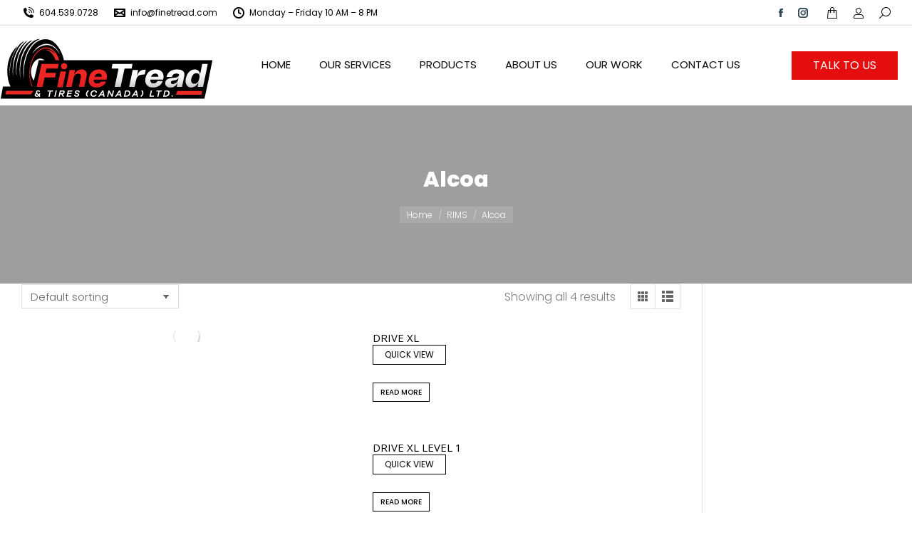

--- FILE ---
content_type: text/html; charset=UTF-8
request_url: https://finetread.com/product-category/rims/alcoa/?wc_view_mode=list
body_size: 22961
content:
<!DOCTYPE html>
<!--[if !(IE 6) | !(IE 7) | !(IE 8)  ]><!-->
<html lang="en-CA" class="no-js">
<!--<![endif]-->
<head>
	<meta charset="UTF-8" />
				<meta name="viewport" content="width=device-width, initial-scale=1, maximum-scale=1, user-scalable=0"/>
				<link rel="profile" href="https://gmpg.org/xfn/11" />
	<title>Alcoa &#8211; Fine Tread &amp; Tires Canada Ltd.</title>
<meta name='robots' content='max-image-preview:large' />
	<style>img:is([sizes="auto" i], [sizes^="auto," i]) { contain-intrinsic-size: 3000px 1500px }</style>
	<link rel='dns-prefetch' href='//fonts.googleapis.com' />
<link rel="alternate" type="application/rss+xml" title="Fine Tread &amp; Tires Canada Ltd. &raquo; Feed" href="https://finetread.com/feed/" />
<link rel="alternate" type="application/rss+xml" title="Fine Tread &amp; Tires Canada Ltd. &raquo; Comments Feed" href="https://finetread.com/comments/feed/" />
<link rel="alternate" type="application/rss+xml" title="Fine Tread &amp; Tires Canada Ltd. &raquo; Alcoa Category Feed" href="https://finetread.com/product-category/rims/alcoa/feed/" />
<script>
window._wpemojiSettings = {"baseUrl":"https:\/\/s.w.org\/images\/core\/emoji\/16.0.1\/72x72\/","ext":".png","svgUrl":"https:\/\/s.w.org\/images\/core\/emoji\/16.0.1\/svg\/","svgExt":".svg","source":{"concatemoji":"https:\/\/finetread.com\/wp-includes\/js\/wp-emoji-release.min.js?ver=6.8.2"}};
/*! This file is auto-generated */
!function(s,n){var o,i,e;function c(e){try{var t={supportTests:e,timestamp:(new Date).valueOf()};sessionStorage.setItem(o,JSON.stringify(t))}catch(e){}}function p(e,t,n){e.clearRect(0,0,e.canvas.width,e.canvas.height),e.fillText(t,0,0);var t=new Uint32Array(e.getImageData(0,0,e.canvas.width,e.canvas.height).data),a=(e.clearRect(0,0,e.canvas.width,e.canvas.height),e.fillText(n,0,0),new Uint32Array(e.getImageData(0,0,e.canvas.width,e.canvas.height).data));return t.every(function(e,t){return e===a[t]})}function u(e,t){e.clearRect(0,0,e.canvas.width,e.canvas.height),e.fillText(t,0,0);for(var n=e.getImageData(16,16,1,1),a=0;a<n.data.length;a++)if(0!==n.data[a])return!1;return!0}function f(e,t,n,a){switch(t){case"flag":return n(e,"\ud83c\udff3\ufe0f\u200d\u26a7\ufe0f","\ud83c\udff3\ufe0f\u200b\u26a7\ufe0f")?!1:!n(e,"\ud83c\udde8\ud83c\uddf6","\ud83c\udde8\u200b\ud83c\uddf6")&&!n(e,"\ud83c\udff4\udb40\udc67\udb40\udc62\udb40\udc65\udb40\udc6e\udb40\udc67\udb40\udc7f","\ud83c\udff4\u200b\udb40\udc67\u200b\udb40\udc62\u200b\udb40\udc65\u200b\udb40\udc6e\u200b\udb40\udc67\u200b\udb40\udc7f");case"emoji":return!a(e,"\ud83e\udedf")}return!1}function g(e,t,n,a){var r="undefined"!=typeof WorkerGlobalScope&&self instanceof WorkerGlobalScope?new OffscreenCanvas(300,150):s.createElement("canvas"),o=r.getContext("2d",{willReadFrequently:!0}),i=(o.textBaseline="top",o.font="600 32px Arial",{});return e.forEach(function(e){i[e]=t(o,e,n,a)}),i}function t(e){var t=s.createElement("script");t.src=e,t.defer=!0,s.head.appendChild(t)}"undefined"!=typeof Promise&&(o="wpEmojiSettingsSupports",i=["flag","emoji"],n.supports={everything:!0,everythingExceptFlag:!0},e=new Promise(function(e){s.addEventListener("DOMContentLoaded",e,{once:!0})}),new Promise(function(t){var n=function(){try{var e=JSON.parse(sessionStorage.getItem(o));if("object"==typeof e&&"number"==typeof e.timestamp&&(new Date).valueOf()<e.timestamp+604800&&"object"==typeof e.supportTests)return e.supportTests}catch(e){}return null}();if(!n){if("undefined"!=typeof Worker&&"undefined"!=typeof OffscreenCanvas&&"undefined"!=typeof URL&&URL.createObjectURL&&"undefined"!=typeof Blob)try{var e="postMessage("+g.toString()+"("+[JSON.stringify(i),f.toString(),p.toString(),u.toString()].join(",")+"));",a=new Blob([e],{type:"text/javascript"}),r=new Worker(URL.createObjectURL(a),{name:"wpTestEmojiSupports"});return void(r.onmessage=function(e){c(n=e.data),r.terminate(),t(n)})}catch(e){}c(n=g(i,f,p,u))}t(n)}).then(function(e){for(var t in e)n.supports[t]=e[t],n.supports.everything=n.supports.everything&&n.supports[t],"flag"!==t&&(n.supports.everythingExceptFlag=n.supports.everythingExceptFlag&&n.supports[t]);n.supports.everythingExceptFlag=n.supports.everythingExceptFlag&&!n.supports.flag,n.DOMReady=!1,n.readyCallback=function(){n.DOMReady=!0}}).then(function(){return e}).then(function(){var e;n.supports.everything||(n.readyCallback(),(e=n.source||{}).concatemoji?t(e.concatemoji):e.wpemoji&&e.twemoji&&(t(e.twemoji),t(e.wpemoji)))}))}((window,document),window._wpemojiSettings);
</script>

<style id='wp-emoji-styles-inline-css'>

	img.wp-smiley, img.emoji {
		display: inline !important;
		border: none !important;
		box-shadow: none !important;
		height: 1em !important;
		width: 1em !important;
		margin: 0 0.07em !important;
		vertical-align: -0.1em !important;
		background: none !important;
		padding: 0 !important;
	}
</style>
<link rel='stylesheet' id='wp-block-library-css' href='https://finetread.com/wp-includes/css/dist/block-library/style.min.css?ver=6.8.2' media='all' />
<style id='wp-block-library-theme-inline-css'>
.wp-block-audio :where(figcaption){color:#555;font-size:13px;text-align:center}.is-dark-theme .wp-block-audio :where(figcaption){color:#ffffffa6}.wp-block-audio{margin:0 0 1em}.wp-block-code{border:1px solid #ccc;border-radius:4px;font-family:Menlo,Consolas,monaco,monospace;padding:.8em 1em}.wp-block-embed :where(figcaption){color:#555;font-size:13px;text-align:center}.is-dark-theme .wp-block-embed :where(figcaption){color:#ffffffa6}.wp-block-embed{margin:0 0 1em}.blocks-gallery-caption{color:#555;font-size:13px;text-align:center}.is-dark-theme .blocks-gallery-caption{color:#ffffffa6}:root :where(.wp-block-image figcaption){color:#555;font-size:13px;text-align:center}.is-dark-theme :root :where(.wp-block-image figcaption){color:#ffffffa6}.wp-block-image{margin:0 0 1em}.wp-block-pullquote{border-bottom:4px solid;border-top:4px solid;color:currentColor;margin-bottom:1.75em}.wp-block-pullquote cite,.wp-block-pullquote footer,.wp-block-pullquote__citation{color:currentColor;font-size:.8125em;font-style:normal;text-transform:uppercase}.wp-block-quote{border-left:.25em solid;margin:0 0 1.75em;padding-left:1em}.wp-block-quote cite,.wp-block-quote footer{color:currentColor;font-size:.8125em;font-style:normal;position:relative}.wp-block-quote:where(.has-text-align-right){border-left:none;border-right:.25em solid;padding-left:0;padding-right:1em}.wp-block-quote:where(.has-text-align-center){border:none;padding-left:0}.wp-block-quote.is-large,.wp-block-quote.is-style-large,.wp-block-quote:where(.is-style-plain){border:none}.wp-block-search .wp-block-search__label{font-weight:700}.wp-block-search__button{border:1px solid #ccc;padding:.375em .625em}:where(.wp-block-group.has-background){padding:1.25em 2.375em}.wp-block-separator.has-css-opacity{opacity:.4}.wp-block-separator{border:none;border-bottom:2px solid;margin-left:auto;margin-right:auto}.wp-block-separator.has-alpha-channel-opacity{opacity:1}.wp-block-separator:not(.is-style-wide):not(.is-style-dots){width:100px}.wp-block-separator.has-background:not(.is-style-dots){border-bottom:none;height:1px}.wp-block-separator.has-background:not(.is-style-wide):not(.is-style-dots){height:2px}.wp-block-table{margin:0 0 1em}.wp-block-table td,.wp-block-table th{word-break:normal}.wp-block-table :where(figcaption){color:#555;font-size:13px;text-align:center}.is-dark-theme .wp-block-table :where(figcaption){color:#ffffffa6}.wp-block-video :where(figcaption){color:#555;font-size:13px;text-align:center}.is-dark-theme .wp-block-video :where(figcaption){color:#ffffffa6}.wp-block-video{margin:0 0 1em}:root :where(.wp-block-template-part.has-background){margin-bottom:0;margin-top:0;padding:1.25em 2.375em}
</style>
<style id='classic-theme-styles-inline-css'>
/*! This file is auto-generated */
.wp-block-button__link{color:#fff;background-color:#32373c;border-radius:9999px;box-shadow:none;text-decoration:none;padding:calc(.667em + 2px) calc(1.333em + 2px);font-size:1.125em}.wp-block-file__button{background:#32373c;color:#fff;text-decoration:none}
</style>
<style id='global-styles-inline-css'>
:root{--wp--preset--aspect-ratio--square: 1;--wp--preset--aspect-ratio--4-3: 4/3;--wp--preset--aspect-ratio--3-4: 3/4;--wp--preset--aspect-ratio--3-2: 3/2;--wp--preset--aspect-ratio--2-3: 2/3;--wp--preset--aspect-ratio--16-9: 16/9;--wp--preset--aspect-ratio--9-16: 9/16;--wp--preset--color--black: #000000;--wp--preset--color--cyan-bluish-gray: #abb8c3;--wp--preset--color--white: #FFF;--wp--preset--color--pale-pink: #f78da7;--wp--preset--color--vivid-red: #cf2e2e;--wp--preset--color--luminous-vivid-orange: #ff6900;--wp--preset--color--luminous-vivid-amber: #fcb900;--wp--preset--color--light-green-cyan: #7bdcb5;--wp--preset--color--vivid-green-cyan: #00d084;--wp--preset--color--pale-cyan-blue: #8ed1fc;--wp--preset--color--vivid-cyan-blue: #0693e3;--wp--preset--color--vivid-purple: #9b51e0;--wp--preset--color--accent: #e50d0d;--wp--preset--color--dark-gray: #111;--wp--preset--color--light-gray: #767676;--wp--preset--gradient--vivid-cyan-blue-to-vivid-purple: linear-gradient(135deg,rgba(6,147,227,1) 0%,rgb(155,81,224) 100%);--wp--preset--gradient--light-green-cyan-to-vivid-green-cyan: linear-gradient(135deg,rgb(122,220,180) 0%,rgb(0,208,130) 100%);--wp--preset--gradient--luminous-vivid-amber-to-luminous-vivid-orange: linear-gradient(135deg,rgba(252,185,0,1) 0%,rgba(255,105,0,1) 100%);--wp--preset--gradient--luminous-vivid-orange-to-vivid-red: linear-gradient(135deg,rgba(255,105,0,1) 0%,rgb(207,46,46) 100%);--wp--preset--gradient--very-light-gray-to-cyan-bluish-gray: linear-gradient(135deg,rgb(238,238,238) 0%,rgb(169,184,195) 100%);--wp--preset--gradient--cool-to-warm-spectrum: linear-gradient(135deg,rgb(74,234,220) 0%,rgb(151,120,209) 20%,rgb(207,42,186) 40%,rgb(238,44,130) 60%,rgb(251,105,98) 80%,rgb(254,248,76) 100%);--wp--preset--gradient--blush-light-purple: linear-gradient(135deg,rgb(255,206,236) 0%,rgb(152,150,240) 100%);--wp--preset--gradient--blush-bordeaux: linear-gradient(135deg,rgb(254,205,165) 0%,rgb(254,45,45) 50%,rgb(107,0,62) 100%);--wp--preset--gradient--luminous-dusk: linear-gradient(135deg,rgb(255,203,112) 0%,rgb(199,81,192) 50%,rgb(65,88,208) 100%);--wp--preset--gradient--pale-ocean: linear-gradient(135deg,rgb(255,245,203) 0%,rgb(182,227,212) 50%,rgb(51,167,181) 100%);--wp--preset--gradient--electric-grass: linear-gradient(135deg,rgb(202,248,128) 0%,rgb(113,206,126) 100%);--wp--preset--gradient--midnight: linear-gradient(135deg,rgb(2,3,129) 0%,rgb(40,116,252) 100%);--wp--preset--font-size--small: 13px;--wp--preset--font-size--medium: 20px;--wp--preset--font-size--large: 36px;--wp--preset--font-size--x-large: 42px;--wp--preset--spacing--20: 0.44rem;--wp--preset--spacing--30: 0.67rem;--wp--preset--spacing--40: 1rem;--wp--preset--spacing--50: 1.5rem;--wp--preset--spacing--60: 2.25rem;--wp--preset--spacing--70: 3.38rem;--wp--preset--spacing--80: 5.06rem;--wp--preset--shadow--natural: 6px 6px 9px rgba(0, 0, 0, 0.2);--wp--preset--shadow--deep: 12px 12px 50px rgba(0, 0, 0, 0.4);--wp--preset--shadow--sharp: 6px 6px 0px rgba(0, 0, 0, 0.2);--wp--preset--shadow--outlined: 6px 6px 0px -3px rgba(255, 255, 255, 1), 6px 6px rgba(0, 0, 0, 1);--wp--preset--shadow--crisp: 6px 6px 0px rgba(0, 0, 0, 1);}:where(.is-layout-flex){gap: 0.5em;}:where(.is-layout-grid){gap: 0.5em;}body .is-layout-flex{display: flex;}.is-layout-flex{flex-wrap: wrap;align-items: center;}.is-layout-flex > :is(*, div){margin: 0;}body .is-layout-grid{display: grid;}.is-layout-grid > :is(*, div){margin: 0;}:where(.wp-block-columns.is-layout-flex){gap: 2em;}:where(.wp-block-columns.is-layout-grid){gap: 2em;}:where(.wp-block-post-template.is-layout-flex){gap: 1.25em;}:where(.wp-block-post-template.is-layout-grid){gap: 1.25em;}.has-black-color{color: var(--wp--preset--color--black) !important;}.has-cyan-bluish-gray-color{color: var(--wp--preset--color--cyan-bluish-gray) !important;}.has-white-color{color: var(--wp--preset--color--white) !important;}.has-pale-pink-color{color: var(--wp--preset--color--pale-pink) !important;}.has-vivid-red-color{color: var(--wp--preset--color--vivid-red) !important;}.has-luminous-vivid-orange-color{color: var(--wp--preset--color--luminous-vivid-orange) !important;}.has-luminous-vivid-amber-color{color: var(--wp--preset--color--luminous-vivid-amber) !important;}.has-light-green-cyan-color{color: var(--wp--preset--color--light-green-cyan) !important;}.has-vivid-green-cyan-color{color: var(--wp--preset--color--vivid-green-cyan) !important;}.has-pale-cyan-blue-color{color: var(--wp--preset--color--pale-cyan-blue) !important;}.has-vivid-cyan-blue-color{color: var(--wp--preset--color--vivid-cyan-blue) !important;}.has-vivid-purple-color{color: var(--wp--preset--color--vivid-purple) !important;}.has-black-background-color{background-color: var(--wp--preset--color--black) !important;}.has-cyan-bluish-gray-background-color{background-color: var(--wp--preset--color--cyan-bluish-gray) !important;}.has-white-background-color{background-color: var(--wp--preset--color--white) !important;}.has-pale-pink-background-color{background-color: var(--wp--preset--color--pale-pink) !important;}.has-vivid-red-background-color{background-color: var(--wp--preset--color--vivid-red) !important;}.has-luminous-vivid-orange-background-color{background-color: var(--wp--preset--color--luminous-vivid-orange) !important;}.has-luminous-vivid-amber-background-color{background-color: var(--wp--preset--color--luminous-vivid-amber) !important;}.has-light-green-cyan-background-color{background-color: var(--wp--preset--color--light-green-cyan) !important;}.has-vivid-green-cyan-background-color{background-color: var(--wp--preset--color--vivid-green-cyan) !important;}.has-pale-cyan-blue-background-color{background-color: var(--wp--preset--color--pale-cyan-blue) !important;}.has-vivid-cyan-blue-background-color{background-color: var(--wp--preset--color--vivid-cyan-blue) !important;}.has-vivid-purple-background-color{background-color: var(--wp--preset--color--vivid-purple) !important;}.has-black-border-color{border-color: var(--wp--preset--color--black) !important;}.has-cyan-bluish-gray-border-color{border-color: var(--wp--preset--color--cyan-bluish-gray) !important;}.has-white-border-color{border-color: var(--wp--preset--color--white) !important;}.has-pale-pink-border-color{border-color: var(--wp--preset--color--pale-pink) !important;}.has-vivid-red-border-color{border-color: var(--wp--preset--color--vivid-red) !important;}.has-luminous-vivid-orange-border-color{border-color: var(--wp--preset--color--luminous-vivid-orange) !important;}.has-luminous-vivid-amber-border-color{border-color: var(--wp--preset--color--luminous-vivid-amber) !important;}.has-light-green-cyan-border-color{border-color: var(--wp--preset--color--light-green-cyan) !important;}.has-vivid-green-cyan-border-color{border-color: var(--wp--preset--color--vivid-green-cyan) !important;}.has-pale-cyan-blue-border-color{border-color: var(--wp--preset--color--pale-cyan-blue) !important;}.has-vivid-cyan-blue-border-color{border-color: var(--wp--preset--color--vivid-cyan-blue) !important;}.has-vivid-purple-border-color{border-color: var(--wp--preset--color--vivid-purple) !important;}.has-vivid-cyan-blue-to-vivid-purple-gradient-background{background: var(--wp--preset--gradient--vivid-cyan-blue-to-vivid-purple) !important;}.has-light-green-cyan-to-vivid-green-cyan-gradient-background{background: var(--wp--preset--gradient--light-green-cyan-to-vivid-green-cyan) !important;}.has-luminous-vivid-amber-to-luminous-vivid-orange-gradient-background{background: var(--wp--preset--gradient--luminous-vivid-amber-to-luminous-vivid-orange) !important;}.has-luminous-vivid-orange-to-vivid-red-gradient-background{background: var(--wp--preset--gradient--luminous-vivid-orange-to-vivid-red) !important;}.has-very-light-gray-to-cyan-bluish-gray-gradient-background{background: var(--wp--preset--gradient--very-light-gray-to-cyan-bluish-gray) !important;}.has-cool-to-warm-spectrum-gradient-background{background: var(--wp--preset--gradient--cool-to-warm-spectrum) !important;}.has-blush-light-purple-gradient-background{background: var(--wp--preset--gradient--blush-light-purple) !important;}.has-blush-bordeaux-gradient-background{background: var(--wp--preset--gradient--blush-bordeaux) !important;}.has-luminous-dusk-gradient-background{background: var(--wp--preset--gradient--luminous-dusk) !important;}.has-pale-ocean-gradient-background{background: var(--wp--preset--gradient--pale-ocean) !important;}.has-electric-grass-gradient-background{background: var(--wp--preset--gradient--electric-grass) !important;}.has-midnight-gradient-background{background: var(--wp--preset--gradient--midnight) !important;}.has-small-font-size{font-size: var(--wp--preset--font-size--small) !important;}.has-medium-font-size{font-size: var(--wp--preset--font-size--medium) !important;}.has-large-font-size{font-size: var(--wp--preset--font-size--large) !important;}.has-x-large-font-size{font-size: var(--wp--preset--font-size--x-large) !important;}
:where(.wp-block-post-template.is-layout-flex){gap: 1.25em;}:where(.wp-block-post-template.is-layout-grid){gap: 1.25em;}
:where(.wp-block-columns.is-layout-flex){gap: 2em;}:where(.wp-block-columns.is-layout-grid){gap: 2em;}
:root :where(.wp-block-pullquote){font-size: 1.5em;line-height: 1.6;}
</style>
<link rel='stylesheet' id='contact-form-7-css' href='https://finetread.com/wp-content/plugins/contact-form-7/includes/css/styles.css?ver=6.1.3' media='all' />
<style id='contact-form-7-inline-css'>
.wpcf7 .wpcf7-recaptcha iframe {margin-bottom: 0;}.wpcf7 .wpcf7-recaptcha[data-align="center"] > div {margin: 0 auto;}.wpcf7 .wpcf7-recaptcha[data-align="right"] > div {margin: 0 0 0 auto;}
</style>
<style id='woocommerce-inline-inline-css'>
.woocommerce form .form-row .required { visibility: visible; }
</style>
<link rel='stylesheet' id='wcqv_remodal_default_css-css' href='https://finetread.com/wp-content/plugins/woo-quick-view/css/style.css?ver=6.8.2' media='all' />
<style id='wcqv_remodal_default_css-inline-css'>

	    .remodal .remodal-close{
	    	color:#95979c;
	    }
	    .remodal .remodal-close:hover{
	    	background-color:#4C6298;
	    }
	    .woocommerce .remodal{
	    	background-color:#fff;
	    }
	    .wcqv_prev h4,.wcqv_next h4{
	    	color :#fff;
	    }
	    .wcqv_prev,.wcqv_next{
	    	background :rgba(255, 255, 255, 0.2);
	    }
        .woocommerce a.quick_view{
            background-color: #95979c ;
        }
</style>
<link rel='stylesheet' id='woocommerce_prettyPhoto_css-css' href='https://finetread.com/wp-content/plugins/woocommerce/assets/css/prettyPhoto.css?ver=10.3.4' media='all' />
<link rel='stylesheet' id='brands-styles-css' href='https://finetread.com/wp-content/plugins/woocommerce/assets/css/brands.css?ver=10.3.4' media='all' />
<link rel='stylesheet' id='the7-font-css' href='https://finetread.com/wp-content/themes/dt-the7/fonts/icomoon-the7-font/icomoon-the7-font.min.css?ver=12.8.0' media='all' />
<link rel='stylesheet' id='the7-awesome-fonts-css' href='https://finetread.com/wp-content/themes/dt-the7/fonts/FontAwesome/css/all.min.css?ver=12.8.0' media='all' />
<link rel='stylesheet' id='dt-web-fonts-css' href='https://fonts.googleapis.com/css?family=Poppins:300,400,500,600,700,800%7COpen+Sans:400,600,700%7CRoboto:400,600,700&#038;display=swap' media='all' />
<link rel='stylesheet' id='dt-main-css' href='https://finetread.com/wp-content/themes/dt-the7/css/main.min.css?ver=12.8.0' media='all' />
<link rel='stylesheet' id='the7-custom-scrollbar-css' href='https://finetread.com/wp-content/themes/dt-the7/lib/custom-scrollbar/custom-scrollbar.min.css?ver=12.8.0' media='all' />
<link rel='stylesheet' id='the7-core-css' href='https://finetread.com/wp-content/plugins/dt-the7-core/assets/css/post-type.min.css?ver=2.7.11' media='all' />
<link rel='stylesheet' id='the7-css-vars-css' href='https://finetread.com/wp-content/uploads/the7-css/css-vars.css?ver=9176c2689096' media='all' />
<link rel='stylesheet' id='dt-custom-css' href='https://finetread.com/wp-content/uploads/the7-css/custom.css?ver=9176c2689096' media='all' />
<link rel='stylesheet' id='wc-dt-custom-css' href='https://finetread.com/wp-content/uploads/the7-css/compatibility/wc-dt-custom.css?ver=9176c2689096' media='all' />
<link rel='stylesheet' id='dt-media-css' href='https://finetread.com/wp-content/uploads/the7-css/media.css?ver=9176c2689096' media='all' />
<link rel='stylesheet' id='the7-mega-menu-css' href='https://finetread.com/wp-content/uploads/the7-css/mega-menu.css?ver=9176c2689096' media='all' />
<link rel='stylesheet' id='the7-elements-albums-portfolio-css' href='https://finetread.com/wp-content/uploads/the7-css/the7-elements-albums-portfolio.css?ver=9176c2689096' media='all' />
<link rel='stylesheet' id='the7-elements-css' href='https://finetread.com/wp-content/uploads/the7-css/post-type-dynamic.css?ver=9176c2689096' media='all' />
<link rel='stylesheet' id='style-css' href='https://finetread.com/wp-content/themes/dt-the7/style.css?ver=12.8.0' media='all' />
<link rel='stylesheet' id='the7-elementor-global-css' href='https://finetread.com/wp-content/themes/dt-the7/css/compatibility/elementor/elementor-global.min.css?ver=12.8.0' media='all' />
<script type="text/template" id="tmpl-variation-template">
	<div class="woocommerce-variation-description">{{{ data.variation.variation_description }}}</div>
	<div class="woocommerce-variation-price">{{{ data.variation.price_html }}}</div>
	<div class="woocommerce-variation-availability">{{{ data.variation.availability_html }}}</div>
</script>
<script type="text/template" id="tmpl-unavailable-variation-template">
	<p role="alert">Sorry, this product is unavailable. Please choose a different combination.</p>
</script>
<script src="https://finetread.com/wp-includes/js/jquery/jquery.min.js?ver=3.7.1" id="jquery-core-js"></script>
<script src="https://finetread.com/wp-includes/js/jquery/jquery-migrate.min.js?ver=3.4.1" id="jquery-migrate-js"></script>
<script src="https://finetread.com/wp-content/plugins/woocommerce/assets/js/jquery-blockui/jquery.blockUI.min.js?ver=2.7.0-wc.10.3.4" id="wc-jquery-blockui-js" defer data-wp-strategy="defer"></script>
<script id="wc-add-to-cart-js-extra">
var wc_add_to_cart_params = {"ajax_url":"\/wp-admin\/admin-ajax.php","wc_ajax_url":"\/?wc-ajax=%%endpoint%%","i18n_view_cart":"View cart","cart_url":"https:\/\/finetread.com\/cart\/","is_cart":"","cart_redirect_after_add":"no"};
</script>
<script src="https://finetread.com/wp-content/plugins/woocommerce/assets/js/frontend/add-to-cart.min.js?ver=10.3.4" id="wc-add-to-cart-js" defer data-wp-strategy="defer"></script>
<script src="https://finetread.com/wp-content/plugins/woocommerce/assets/js/js-cookie/js.cookie.min.js?ver=2.1.4-wc.10.3.4" id="wc-js-cookie-js" defer data-wp-strategy="defer"></script>
<script id="woocommerce-js-extra">
var woocommerce_params = {"ajax_url":"\/wp-admin\/admin-ajax.php","wc_ajax_url":"\/?wc-ajax=%%endpoint%%","i18n_password_show":"Show password","i18n_password_hide":"Hide password"};
</script>
<script src="https://finetread.com/wp-content/plugins/woocommerce/assets/js/frontend/woocommerce.min.js?ver=10.3.4" id="woocommerce-js" defer data-wp-strategy="defer"></script>
<script src="https://finetread.com/wp-content/plugins/woocommerce/assets/js/prettyPhoto/jquery.prettyPhoto.min.js?ver=3.1.6-wc.10.3.4" id="wc-prettyPhoto-js" defer data-wp-strategy="defer"></script>
<script src="https://finetread.com/wp-includes/js/underscore.min.js?ver=1.13.7" id="underscore-js"></script>
<script id="wp-util-js-extra">
var _wpUtilSettings = {"ajax":{"url":"\/wp-admin\/admin-ajax.php"}};
</script>
<script src="https://finetread.com/wp-includes/js/wp-util.min.js?ver=6.8.2" id="wp-util-js"></script>
<script id="wc-add-to-cart-variation-js-extra">
var wc_add_to_cart_variation_params = {"wc_ajax_url":"\/?wc-ajax=%%endpoint%%","i18n_no_matching_variations_text":"Sorry, no products matched your selection. Please choose a different combination.","i18n_make_a_selection_text":"Please select some product options before adding this product to your cart.","i18n_unavailable_text":"Sorry, this product is unavailable. Please choose a different combination.","i18n_reset_alert_text":"Your selection has been reset. Please select some product options before adding this product to your cart."};
</script>
<script src="https://finetread.com/wp-content/plugins/woocommerce/assets/js/frontend/add-to-cart-variation.min.js?ver=10.3.4" id="wc-add-to-cart-variation-js" defer data-wp-strategy="defer"></script>
<script id="dt-above-fold-js-extra">
var dtLocal = {"themeUrl":"https:\/\/finetread.com\/wp-content\/themes\/dt-the7","passText":"To view this protected post, enter the password below:","moreButtonText":{"loading":"Loading...","loadMore":"Load more"},"postID":"5789","ajaxurl":"https:\/\/finetread.com\/wp-admin\/admin-ajax.php","REST":{"baseUrl":"https:\/\/finetread.com\/wp-json\/the7\/v1","endpoints":{"sendMail":"\/send-mail"}},"contactMessages":{"required":"One or more fields have an error. Please check and try again.","terms":"Please accept the privacy policy.","fillTheCaptchaError":"Please, fill the captcha."},"captchaSiteKey":"6LdZrRIcAAAAAHTNllb9RK9mEvhFQaL778cPRlAK","ajaxNonce":"d875f6097b","pageData":{"type":"archive","template":null,"layout":"masonry"},"themeSettings":{"smoothScroll":"off","lazyLoading":false,"desktopHeader":{"height":112},"ToggleCaptionEnabled":"disabled","ToggleCaption":"Navigation","floatingHeader":{"showAfter":94,"showMenu":true,"height":100,"logo":{"showLogo":true,"html":"<img class=\" preload-me\" src=\"https:\/\/finetread.com\/wp-content\/uploads\/2021\/01\/Fine-Tread-Header-Logo.png\" srcset=\"https:\/\/finetread.com\/wp-content\/uploads\/2021\/01\/Fine-Tread-Header-Logo.png 300w, https:\/\/finetread.com\/wp-content\/uploads\/2021\/01\/Fine-Tread-Header-Logo.png 300w\" width=\"300\" height=\"106\"   sizes=\"300px\" alt=\"Fine Tread &amp; Tires Canada Ltd.\" \/>","url":"https:\/\/finetread.com\/"}},"topLine":{"floatingTopLine":{"logo":{"showLogo":false,"html":""}}},"mobileHeader":{"firstSwitchPoint":860,"secondSwitchPoint":778,"firstSwitchPointHeight":60,"secondSwitchPointHeight":60,"mobileToggleCaptionEnabled":"disabled","mobileToggleCaption":"Menu"},"stickyMobileHeaderFirstSwitch":{"logo":{"html":"<img class=\" preload-me\" src=\"https:\/\/finetread.com\/wp-content\/uploads\/2021\/01\/Fine-Tread-Header-Logo.png\" srcset=\"https:\/\/finetread.com\/wp-content\/uploads\/2021\/01\/Fine-Tread-Header-Logo.png 300w, https:\/\/finetread.com\/wp-content\/uploads\/2021\/01\/Fine-Tread-Header-Logo.png 300w\" width=\"300\" height=\"106\"   sizes=\"300px\" alt=\"Fine Tread &amp; Tires Canada Ltd.\" \/>"}},"stickyMobileHeaderSecondSwitch":{"logo":{"html":"<img class=\" preload-me\" src=\"https:\/\/finetread.com\/wp-content\/uploads\/2021\/01\/Fine-Tread-Header-Logo.png\" srcset=\"https:\/\/finetread.com\/wp-content\/uploads\/2021\/01\/Fine-Tread-Header-Logo.png 300w, https:\/\/finetread.com\/wp-content\/uploads\/2021\/01\/Fine-Tread-Header-Logo.png 300w\" width=\"300\" height=\"106\"   sizes=\"300px\" alt=\"Fine Tread &amp; Tires Canada Ltd.\" \/>"}},"sidebar":{"switchPoint":1025},"boxedWidth":"1280px"},"wcCartFragmentHash":"df6d32450613ea60295cf784155cbcc9","elementor":{"settings":{"container_width":1400}}};
var dtShare = {"shareButtonText":{"facebook":"Share on Facebook","twitter":"Share on X","pinterest":"Pin it","linkedin":"Share on Linkedin","whatsapp":"Share on Whatsapp"},"overlayOpacity":"90"};
</script>
<script src="https://finetread.com/wp-content/themes/dt-the7/js/above-the-fold.min.js?ver=12.8.0" id="dt-above-fold-js"></script>
<script src="https://finetread.com/wp-content/themes/dt-the7/js/compatibility/woocommerce/woocommerce.min.js?ver=12.8.0" id="dt-woocommerce-js"></script>
<link rel="https://api.w.org/" href="https://finetread.com/wp-json/" /><link rel="alternate" title="JSON" type="application/json" href="https://finetread.com/wp-json/wp/v2/product_cat/144" /><link rel="EditURI" type="application/rsd+xml" title="RSD" href="https://finetread.com/xmlrpc.php?rsd" />
<meta name="generator" content="WordPress 6.8.2" />
<meta name="generator" content="WooCommerce 10.3.4" />
	<noscript><style>.woocommerce-product-gallery{ opacity: 1 !important; }</style></noscript>
	<meta name="generator" content="Elementor 3.32.5; settings: css_print_method-external, google_font-enabled, font_display-auto">
			<style>
				.e-con.e-parent:nth-of-type(n+4):not(.e-lazyloaded):not(.e-no-lazyload),
				.e-con.e-parent:nth-of-type(n+4):not(.e-lazyloaded):not(.e-no-lazyload) * {
					background-image: none !important;
				}
				@media screen and (max-height: 1024px) {
					.e-con.e-parent:nth-of-type(n+3):not(.e-lazyloaded):not(.e-no-lazyload),
					.e-con.e-parent:nth-of-type(n+3):not(.e-lazyloaded):not(.e-no-lazyload) * {
						background-image: none !important;
					}
				}
				@media screen and (max-height: 640px) {
					.e-con.e-parent:nth-of-type(n+2):not(.e-lazyloaded):not(.e-no-lazyload),
					.e-con.e-parent:nth-of-type(n+2):not(.e-lazyloaded):not(.e-no-lazyload) * {
						background-image: none !important;
					}
				}
			</style>
			<meta name="generator" content="Powered by Slider Revolution 6.7.35 - responsive, Mobile-Friendly Slider Plugin for WordPress with comfortable drag and drop interface." />
<link rel="icon" href="https://finetread.com/wp-content/uploads/2021/08/Fine-Tread-Favicon.png" type="image/png" sizes="16x16"/><link rel="icon" href="https://finetread.com/wp-content/uploads/2021/08/Fine-Tread-Favicon.png" type="image/png" sizes="32x32"/><script>function setREVStartSize(e){
			//window.requestAnimationFrame(function() {
				window.RSIW = window.RSIW===undefined ? window.innerWidth : window.RSIW;
				window.RSIH = window.RSIH===undefined ? window.innerHeight : window.RSIH;
				try {
					var pw = document.getElementById(e.c).parentNode.offsetWidth,
						newh;
					pw = pw===0 || isNaN(pw) || (e.l=="fullwidth" || e.layout=="fullwidth") ? window.RSIW : pw;
					e.tabw = e.tabw===undefined ? 0 : parseInt(e.tabw);
					e.thumbw = e.thumbw===undefined ? 0 : parseInt(e.thumbw);
					e.tabh = e.tabh===undefined ? 0 : parseInt(e.tabh);
					e.thumbh = e.thumbh===undefined ? 0 : parseInt(e.thumbh);
					e.tabhide = e.tabhide===undefined ? 0 : parseInt(e.tabhide);
					e.thumbhide = e.thumbhide===undefined ? 0 : parseInt(e.thumbhide);
					e.mh = e.mh===undefined || e.mh=="" || e.mh==="auto" ? 0 : parseInt(e.mh,0);
					if(e.layout==="fullscreen" || e.l==="fullscreen")
						newh = Math.max(e.mh,window.RSIH);
					else{
						e.gw = Array.isArray(e.gw) ? e.gw : [e.gw];
						for (var i in e.rl) if (e.gw[i]===undefined || e.gw[i]===0) e.gw[i] = e.gw[i-1];
						e.gh = e.el===undefined || e.el==="" || (Array.isArray(e.el) && e.el.length==0)? e.gh : e.el;
						e.gh = Array.isArray(e.gh) ? e.gh : [e.gh];
						for (var i in e.rl) if (e.gh[i]===undefined || e.gh[i]===0) e.gh[i] = e.gh[i-1];
											
						var nl = new Array(e.rl.length),
							ix = 0,
							sl;
						e.tabw = e.tabhide>=pw ? 0 : e.tabw;
						e.thumbw = e.thumbhide>=pw ? 0 : e.thumbw;
						e.tabh = e.tabhide>=pw ? 0 : e.tabh;
						e.thumbh = e.thumbhide>=pw ? 0 : e.thumbh;
						for (var i in e.rl) nl[i] = e.rl[i]<window.RSIW ? 0 : e.rl[i];
						sl = nl[0];
						for (var i in nl) if (sl>nl[i] && nl[i]>0) { sl = nl[i]; ix=i;}
						var m = pw>(e.gw[ix]+e.tabw+e.thumbw) ? 1 : (pw-(e.tabw+e.thumbw)) / (e.gw[ix]);
						newh =  (e.gh[ix] * m) + (e.tabh + e.thumbh);
					}
					var el = document.getElementById(e.c);
					if (el!==null && el) el.style.height = newh+"px";
					el = document.getElementById(e.c+"_wrapper");
					if (el!==null && el) {
						el.style.height = newh+"px";
						el.style.display = "block";
					}
				} catch(e){
					console.log("Failure at Presize of Slider:" + e)
				}
			//});
		  };</script>
		<style id="wp-custom-css">
			.woocommerce-shop .wf-wrap .wf-container-main {padding: 80px 0 !important;}
.woocommerce-shop .wf-wrap .wf-cell .woo-buttons-on-img{height: 220px;}
.woocommerce-shop .wf-wrap .wf-cell .woo-buttons-on-img a {display: inline-block;height: 100%;}
.woocommerce-shop .wf-wrap .wf-cell .woo-buttons-on-img a img {width: 100%;height: 100%;object-fit: contain;}
.woocommerce-shop .wf-wrap .wf-cell .woocom-list-content .woocommerce .quotelistadd {display: inline-block;margin: 10px 0 0;}
.woocommerce-shop .switcher-wrap .woocommerce-result-count, .woocommerce-shop .switcher-wrap .woocommerce-ordering {margin: 0;color: #000;}
.woocommerce-shop .switcher-wrap .woocommerce-ordering select {border-color: #000;color: #000;}
.woocommerce-shop .switcher-wrap .woocommerce-ordering select:focus {box-shadow: none;}
.woocommerce-shop .switcher-wrap .woocommerce-ordering select option {color: #000 !important;}
.woocommerce-shop .sidebar-content .product_list_widget img {width: 60px;height: 60px;object-fit: contain;}
.woocommerce-shop .sidebar-content .product_list_widget li {display: flex;align-items: center;justify-content: flex-start;}
.woocommerce-shop .sidebar-content .product_list_widget img {width: 60px;height: 60px;object-fit: contain;margin: 0;}
.elementor-3392 .elementor-element.elementor-element-67f3685 .elementor-nav-menu--main .elementor-item {color: #000000;}		</style>
		<style id='the7-custom-inline-css' type='text/css'>
#page .woocommerce-error + .woocommerce-message {
	-webkit-animation-delay: 9s, 18s;
    animation-delay: 9s, 18s;
}
.tinv-wishlist .product-remove button {
	padding-left: 0;
}
</style>
</head>
<body id="the7-body" class="archive tax-product_cat term-alcoa term-144 wp-embed-responsive wp-theme-dt-the7 theme-dt-the7 the7-core-ver-2.7.11 woocommerce woocommerce-page woocommerce-no-js layout-masonry description-under-image fancy-header-on dt-responsive-on ouside-mobile-menu-close-icon ouside-menu-close-icon mobile-hamburger-close-bg-enable mobile-hamburger-close-bg-hover-enable  fade-small-mobile-menu-close-icon fade-medium-menu-close-icon srcset-enabled btn-flat custom-btn-color btn-bg-off custom-btn-hover-color phantom-sticky phantom-line-decoration phantom-main-logo-on sticky-mobile-header top-header first-switch-logo-center first-switch-menu-left second-switch-logo-center second-switch-menu-left layzr-loading-on dt-wc-sidebar-collapse popup-message-style the7-ver-12.8.0 dt-fa-compatibility elementor-default elementor-kit-39">
<!-- The7 12.8.0 -->

<div id="page" >
	<a class="skip-link screen-reader-text" href="#content">Skip to content</a>

<div class="masthead inline-header center widgets full-height line-mobile-header-decoration fade-mobile-menu-icon dt-parent-menu-clickable show-sub-menu-on-hover show-mobile-logo" >

	<div class="top-bar full-width-line">
	<div class="top-bar-bg" ></div>
	<div class="left-widgets mini-widgets"><span class="mini-contacts phone show-on-desktop in-top-bar-left in-menu-second-switch"><i class="fa-fw icomoon-the7-font-the7-phone-06"></i>604.539.0728</span><span class="mini-contacts multipurpose_1 show-on-desktop in-top-bar-right in-top-bar"><i class="fa-fw icomoon-the7-font-the7-mw-mail-041"></i>info@finetread.com</span><span class="mini-contacts clock show-on-desktop in-top-bar-left in-menu-second-switch"><i class="fa-fw icomoon-the7-font-the7-clock-01"></i>Monday – Friday 10 AM – 8 PM</span></div><div class="right-widgets mini-widgets"><div class="soc-ico show-on-desktop in-top-bar-right in-menu-second-switch disabled-bg disabled-border border-off hover-disabled-bg hover-disabled-border  hover-border-off"><a title="Facebook page opens in new window" href="https://www.facebook.com/Fine-Tread-Tires-115012316821340/" target="_blank" class="facebook"><span class="soc-font-icon"></span><span class="screen-reader-text">Facebook page opens in new window</span></a><a title="Instagram page opens in new window" href="/" target="_blank" class="instagram"><span class="soc-font-icon"></span><span class="screen-reader-text">Instagram page opens in new window</span></a></div><div class="show-on-desktop near-logo-first-switch near-logo-second-switch">
<div class="wc-shopping-cart shopping-cart text-disable round-counter-style show-sub-cart" data-cart-hash="df6d32450613ea60295cf784155cbcc9">

	<a class="wc-ico-cart text-disable round-counter-style show-sub-cart" href="https://finetread.com/cart/"><i class="icomoon-the7-font-the7-cart-00"></i>&nbsp;<span class="counter hide-if-empty hidden">0</span></a>

	<div class="shopping-cart-wrap">
		<div class="shopping-cart-inner">
			
						<p class="buttons top-position">
				<a href="https://finetread.com/cart/" class="button view-cart">View Cart</a><a href="https://finetread.com/checkout/" class="button checkout">Checkout</a>			</p>

						<ul class="cart_list product_list_widget empty">
				<li>No products in the cart.</li>			</ul>
			<div class="shopping-cart-bottom" style="display: none">
				<p class="total">
					<strong>Subtotal:</strong> <span class="woocommerce-Price-amount amount"><bdi><span class="woocommerce-Price-currencySymbol">&#36;</span>0.00</bdi></span>				</p>
				<p class="buttons">
					<a href="https://finetread.com/cart/" class="button view-cart">View Cart</a><a href="https://finetread.com/checkout/" class="button checkout">Checkout</a>				</p>
			</div>
					</div>
	</div>

</div>
</div><div class="mini-login show-on-desktop near-logo-first-switch in-top-bar"><a href="http://finetread.com/my-account/" class="submit text-disable"><i class="icomoon-the7-font-the7-login-021"></i>&nbsp;</a></div><div class="mini-search show-on-desktop in-top-bar-right in-top-bar popup-search custom-icon"><form class="searchform mini-widget-searchform" role="search" method="get" action="https://finetread.com/">

	<div class="screen-reader-text">Search:</div>

	
		<a href="" class="submit text-disable"><i class=" mw-icon icomoon-the7-font-the7-zoom-044"></i></a>
		<div class="popup-search-wrap">
			<input type="text" aria-label="Search" class="field searchform-s" name="s" value="" placeholder="Type and hit enter …" title="Search form"/>
			<a href="" class="search-icon"  aria-label="Search"><i class="icomoon-the7-font-the7-zoom-044" aria-hidden="true"></i></a>
		</div>

				<input type="hidden" name="post_type" value="product">
		<input type="submit" class="assistive-text searchsubmit" value="Go!"/>
</form>
</div></div></div>

	<header class="header-bar" role="banner">

		<div class="branding">
	<div id="site-title" class="assistive-text">Fine Tread &amp; Tires Canada Ltd.</div>
	<div id="site-description" class="assistive-text"></div>
	<a class="same-logo" href="https://finetread.com/"><img class=" preload-me" src="https://finetread.com/wp-content/uploads/2021/01/Fine-Tread-Header-Logo.png" srcset="https://finetread.com/wp-content/uploads/2021/01/Fine-Tread-Header-Logo.png 300w, https://finetread.com/wp-content/uploads/2021/01/Fine-Tread-Header-Logo.png 300w" width="300" height="106"   sizes="300px" alt="Fine Tread &amp; Tires Canada Ltd." /><img class="mobile-logo preload-me" src="https://finetread.com/wp-content/uploads/2021/01/Fine-Tread-Header-Logo.png" srcset="https://finetread.com/wp-content/uploads/2021/01/Fine-Tread-Header-Logo.png 300w, https://finetread.com/wp-content/uploads/2021/01/Fine-Tread-Header-Logo.png 300w" width="300" height="106"   sizes="300px" alt="Fine Tread &amp; Tires Canada Ltd." /></a></div>

		<ul id="primary-menu" class="main-nav underline-decoration from-centre-line gradient-hover"><li class="menu-item menu-item-type-post_type menu-item-object-page menu-item-home menu-item-4459 first depth-0"><a href='https://finetread.com/' data-level='1'><span class="menu-item-text"><span class="menu-text">Home</span></span></a></li> <li class="menu-item menu-item-type-post_type menu-item-object-page menu-item-4741 depth-0"><a href='https://finetread.com/our-services/' data-level='1'><span class="menu-item-text"><span class="menu-text">Our Services</span></span></a></li> <li class="menu-item menu-item-type-post_type menu-item-object-page menu-item-has-children menu-item-5455 has-children depth-0"><a href='https://finetread.com/products/' data-level='1' aria-haspopup='true' aria-expanded='false'><span class="menu-item-text"><span class="menu-text">Products</span></span></a><ul class="sub-nav level-arrows-on" role="group"><li class="menu-item menu-item-type-custom menu-item-object-custom menu-item-5806 first depth-1"><a href='http://finetread.com/product-category/truck-trailer-tires/' data-level='2'><span class="menu-item-text"><span class="menu-text">TRUCK &#038; TRAILERS TIRES</span></span></a></li> <li class="menu-item menu-item-type-custom menu-item-object-custom menu-item-5807 depth-1"><a href='http://finetread.com/product-category/automotive-tires/' data-level='2'><span class="menu-item-text"><span class="menu-text">AUTOMOTIVE TIRES</span></span></a></li> <li class="menu-item menu-item-type-custom menu-item-object-custom menu-item-5832 depth-1"><a href='http://finetread.com/product-category/rims/' data-level='2'><span class="menu-item-text"><span class="menu-text">RIMS</span></span></a></li> <li class="menu-item menu-item-type-post_type menu-item-object-page menu-item-6146 depth-1"><a href='https://finetread.com/drive-tires-tread-designs/' data-level='2'><span class="menu-item-text"><span class="menu-text">DRIVE TIRES TREAD DESIGNS</span></span></a></li> <li class="menu-item menu-item-type-post_type menu-item-object-page menu-item-6147 depth-1"><a href='https://finetread.com/trailer-tires-tread-designs/' data-level='2'><span class="menu-item-text"><span class="menu-text">TRAILER TIRES TREAD DESIGNS</span></span></a></li> </ul></li> <li class="menu-item menu-item-type-post_type menu-item-object-page menu-item-4597 depth-0"><a href='https://finetread.com/about-us/' data-level='1'><span class="menu-item-text"><span class="menu-text">About us</span></span></a></li> <li class="menu-item menu-item-type-post_type menu-item-object-page menu-item-4766 depth-0"><a href='https://finetread.com/our-work/' data-level='1'><span class="menu-item-text"><span class="menu-text">Our Work</span></span></a></li> <li class="menu-item menu-item-type-post_type menu-item-object-page menu-item-4598 last depth-0"><a href='https://finetread.com/contact-us/' data-level='1'><span class="menu-item-text"><span class="menu-text">Contact us</span></span></a></li> </ul>
		<div class="mini-widgets"><a href="tel:6045390728" class="microwidget-btn mini-button header-elements-button-1 show-on-desktop in-menu-first-switch hide-on-second-switch microwidget-btn-bg-on microwidget-btn-hover-bg-on border-off hover-border-on btn-icon-align-right" ><span>TALK TO US</span></a></div>
	</header>

</div>
<div class="dt-close-mobile-menu-icon" aria-label="Close" role="button" tabindex="0"><div class="close-line-wrap"><span class="close-line"></span><span class="close-line"></span><span class="close-line"></span></div></div><div role="navigation" aria-label="Main Menu" class="dt-mobile-header mobile-menu-show-divider">
		<ul id="mobile-menu" class="mobile-main-nav">
		<li class="menu-item menu-item-type-post_type menu-item-object-page menu-item-home menu-item-4459 first depth-0"><a href='https://finetread.com/' data-level='1'><span class="menu-item-text"><span class="menu-text">Home</span></span></a></li> <li class="menu-item menu-item-type-post_type menu-item-object-page menu-item-4741 depth-0"><a href='https://finetread.com/our-services/' data-level='1'><span class="menu-item-text"><span class="menu-text">Our Services</span></span></a></li> <li class="menu-item menu-item-type-post_type menu-item-object-page menu-item-has-children menu-item-5455 has-children depth-0"><a href='https://finetread.com/products/' data-level='1' aria-haspopup='true' aria-expanded='false'><span class="menu-item-text"><span class="menu-text">Products</span></span></a><ul class="sub-nav level-arrows-on" role="group"><li class="menu-item menu-item-type-custom menu-item-object-custom menu-item-5806 first depth-1"><a href='http://finetread.com/product-category/truck-trailer-tires/' data-level='2'><span class="menu-item-text"><span class="menu-text">TRUCK &#038; TRAILERS TIRES</span></span></a></li> <li class="menu-item menu-item-type-custom menu-item-object-custom menu-item-5807 depth-1"><a href='http://finetread.com/product-category/automotive-tires/' data-level='2'><span class="menu-item-text"><span class="menu-text">AUTOMOTIVE TIRES</span></span></a></li> <li class="menu-item menu-item-type-custom menu-item-object-custom menu-item-5832 depth-1"><a href='http://finetread.com/product-category/rims/' data-level='2'><span class="menu-item-text"><span class="menu-text">RIMS</span></span></a></li> <li class="menu-item menu-item-type-post_type menu-item-object-page menu-item-6146 depth-1"><a href='https://finetread.com/drive-tires-tread-designs/' data-level='2'><span class="menu-item-text"><span class="menu-text">DRIVE TIRES TREAD DESIGNS</span></span></a></li> <li class="menu-item menu-item-type-post_type menu-item-object-page menu-item-6147 depth-1"><a href='https://finetread.com/trailer-tires-tread-designs/' data-level='2'><span class="menu-item-text"><span class="menu-text">TRAILER TIRES TREAD DESIGNS</span></span></a></li> </ul></li> <li class="menu-item menu-item-type-post_type menu-item-object-page menu-item-4597 depth-0"><a href='https://finetread.com/about-us/' data-level='1'><span class="menu-item-text"><span class="menu-text">About us</span></span></a></li> <li class="menu-item menu-item-type-post_type menu-item-object-page menu-item-4766 depth-0"><a href='https://finetread.com/our-work/' data-level='1'><span class="menu-item-text"><span class="menu-text">Our Work</span></span></a></li> <li class="menu-item menu-item-type-post_type menu-item-object-page menu-item-4598 last depth-0"><a href='https://finetread.com/contact-us/' data-level='1'><span class="menu-item-text"><span class="menu-text">Contact us</span></span></a></li> 	</ul>
	<div class='mobile-mini-widgets-in-menu'></div>
</div>

<style id="the7-page-content-style">
.fancy-header {
  background-image: url('http://finetread.com/wp-content/uploads/2021/07/1-1.jpg');
  background-repeat: no-repeat;
  background-position: center center;
  background-size: cover;
}
.mobile-false .fancy-header {
  background-attachment: scroll;
}
.fancy-header .wf-wrap {
  min-height: 250px;
  padding-top: 0px;
  padding-bottom: 0px;
}
.fancy-header .fancy-title {
  font-size: 30px;
  line-height: 36px;
  color: #ffffff;
  text-transform: none;
}
.fancy-header .fancy-subtitle {
  font-size: 18px;
  line-height: 26px;
  color: #ffffff;
  text-transform: none;
}
.fancy-header .breadcrumbs {
  color: #ffffff;
}
.fancy-header-overlay {
  background: rgba(0,0,0,0.38);
}
@media screen and (max-width: 778px) {
  .fancy-header .wf-wrap {
    min-height: 70px;
  }
  .fancy-header .fancy-title {
    font-size: 30px;
    line-height: 38px;
  }
  .fancy-header .fancy-subtitle {
    font-size: 20px;
    line-height: 28px;
  }
  .fancy-header.breadcrumbs-mobile-off .breadcrumbs {
    display: none;
  }
  #fancy-header > .wf-wrap {
    flex-flow: column wrap;
    align-items: center;
    justify-content: center;
    padding-bottom: 0px !important;
  }
  .fancy-header.title-left .breadcrumbs {
    text-align: center;
    float: none;
  }
  .breadcrumbs {
    margin-bottom: 10px;
  }
  .breadcrumbs.breadcrumbs-bg {
    margin-top: 10px;
  }
  .fancy-header.title-right .breadcrumbs {
    margin: 10px 0 10px 0;
  }
  #fancy-header .hgroup,
  #fancy-header .breadcrumbs {
    text-align: center;
  }
  .fancy-header .hgroup {
    padding-bottom: 5px;
  }
  .breadcrumbs-off .hgroup {
    padding-bottom: 5px;
  }
  .title-right .hgroup {
    padding: 0 0 5px 0;
  }
  .title-right.breadcrumbs-off .hgroup {
    padding-top: 5px;
  }
  .title-left.disabled-bg .breadcrumbs {
    margin-bottom: 0;
  }
}

</style><header id="fancy-header" class="fancy-header breadcrumbs-mobile-off title-center" >
    <div class="wf-wrap"><div class="fancy-title-head hgroup"><h1 class="fancy-title entry-title" ><span>Alcoa</span></h1></div><div class="assistive-text">You are here:</div><ol class="breadcrumbs text-small bg-light breadcrumbs-bg" itemscope itemtype="https://schema.org/BreadcrumbList"><li itemprop="itemListElement" itemscope itemtype="https://schema.org/ListItem"><a itemprop="item" href="https://finetread.com" title="Home"><span itemprop="name">Home</span></a><meta itemprop="position" content="1" /></li><li itemprop="itemListElement" itemscope itemtype="https://schema.org/ListItem"><a itemprop="item" href="https://finetread.com/product-category/rims/" title="RIMS"><span itemprop="name">RIMS</span></a><meta itemprop="position" content="2" /></li><li itemprop="itemListElement" itemscope itemtype="https://schema.org/ListItem"><span itemprop="name">Alcoa</span><meta itemprop="position" content="3" /></li></ol></div>

	        <span class="fancy-header-overlay"></span>
	
</header>

<div id="main" class="sidebar-right sidebar-divider-vertical">

	
	<div class="main-gradient"></div>
	<div class="wf-wrap">
	<div class="wf-container-main">

	
		<!-- Content -->
		<div id="content" class="content" role="main">
	<header class="woocommerce-products-header">
	
	</header>
<div class="woocommerce-notices-wrapper"></div>        <div class="switcher-wrap">
				<div class="view-mode-switcher">

							<a class="switch-mode-grid " href="https://finetread.com/product-category/rims/alcoa/?wc_view_mode=masonry_grid"><svg version="1.1" xmlns="http://www.w3.org/2000/svg" xmlns:xlink="http://www.w3.org/1999/xlink" x="0px" y="0px" viewBox="0 0 16 16" style="enable-background:new 0 0 16 16;" xml:space="preserve"><path d="M1,2c0-0.6,0.4-1,1-1h2c0.6,0,1,0.4,1,1v2c0,0.6-0.4,1-1,1H2C1.4,5,1,4.6,1,4V2z M6,2c0-0.6,0.4-1,1-1h2c0.6,0,1,0.4,1,1v2c0,0.6-0.4,1-1,1H7C6.4,5,6,4.6,6,4V2z M11,2c0-0.6,0.4-1,1-1h2c0.6,0,1,0.4,1,1v2c0,0.6-0.4,1-1,1h-2c-0.6,0-1-0.4-1-1V2z M1,7c0-0.6,0.4-1,1-1h2c0.6,0,1,0.4,1,1v2c0,0.6-0.4,1-1,1H2c-0.6,0-1-0.4-1-1V7z M6,7c0-0.6,0.4-1,1-1h2c0.6,0,1,0.4,1,1v2c0,0.6-0.4,1-1,1H7c-0.6,0-1-0.4-1-1V7z M11,7c0-0.6,0.4-1,1-1h2c0.6,0,1,0.4,1,1v2c0,0.6-0.4,1-1,1h-2c-0.6,0-1-0.4-1-1V7z M1,12c0-0.6,0.4-1,1-1h2c0.6,0,1,0.4,1,1v2c0,0.6-0.4,1-1,1H2c-0.6,0-1-0.4-1-1V12z M6,12c0-0.6,0.4-1,1-1h2c0.6,0,1,0.4,1,1v2c0,0.6-0.4,1-1,1H7c-0.6,0-1-0.4-1-1V12z M11,12c0-0.6,0.4-1,1-1h2c0.6,0,1,0.4,1,1v2c0,0.6-0.4,1-1,1h-2c-0.6,0-1-0.4-1-1V12z"/></svg><span class="filter-popup">Grid view				</span></a>

				<a class="switch-mode-list switcher-active" href="https://finetread.com/product-category/rims/alcoa/?wc_view_mode=list"><i class="dt-icon-the7-misc-006-2" aria-hidden="true"></i><span class="filter-popup">List view</span></a>
					</div>
		<p class="woocommerce-result-count" role="alert" aria-relevant="all" >
	Showing all 4 results</p>
<form class="woocommerce-ordering" method="get">
		<select
		name="orderby"
		class="orderby"
					aria-label="Shop order"
			>
					<option value="menu_order"  selected='selected'>Default sorting</option>
					<option value="popularity" >Sort by popularity</option>
					<option value="date" >Sort by latest</option>
					<option value="price" >Sort by price: low to high</option>
					<option value="price-desc" >Sort by price: high to low</option>
			</select>
	<input type="hidden" name="paged" value="1" />
	<input type="hidden" name="wc_view_mode" value="list" /></form>
        </div>
		<div class="wc-layout-list dt-products products wc-img-hover">

<article class="post visible product type-product post-5789 status-publish first instock product_cat-alcoa has-post-thumbnail shipping-taxable product-type-variable">

	<figure class="woocom-project">
	<div class="woo-buttons-on-img">

		<a href="https://finetread.com/product/drive-xl/" class="alignnone layzr-bg"><img fetchpriority="high" width="1000" height="1000" src="data:image/svg+xml;charset=utf-8,%3Csvg xmlns%3D&#039;http%3A%2F%2Fwww.w3.org%2F2000%2Fsvg&#039; viewBox%3D&#039;0 0 1000 1000&#039;%2F%3E" class="attachment-woocommerce_thumbnail size-woocommerce_thumbnail lazy-load preload-me" alt="DRIVE XL" decoding="async" data-src="https://finetread.com/wp-content/uploads/2021/08/823057_1024x1024.webp" data-srcset="https://finetread.com/wp-content/uploads/2021/08/823057_1024x1024.webp 1000w, https://finetread.com/wp-content/uploads/2021/08/823057_1024x1024-300x300.webp 300w, https://finetread.com/wp-content/uploads/2021/08/823057_1024x1024-150x150.webp 150w, https://finetread.com/wp-content/uploads/2021/08/823057_1024x1024-768x768.webp 768w, https://finetread.com/wp-content/uploads/2021/08/823057_1024x1024-200x200.webp 200w" /><img loading="lazy" width="800" height="800" src="data:image/svg+xml;charset=utf-8,%3Csvg xmlns%3D&#039;http%3A%2F%2Fwww.w3.org%2F2000%2Fsvg&#039; viewBox%3D&#039;0 0 800 800&#039;%2F%3E" class="show-on-hover back-image lazy-load preload-me" alt="" decoding="async" data-src="https://finetread.com/wp-content/uploads/2021/08/823057_Customer_2_1024x1024.webp" data-srcset="https://finetread.com/wp-content/uploads/2021/08/823057_Customer_2_1024x1024.webp 800w, https://finetread.com/wp-content/uploads/2021/08/823057_Customer_2_1024x1024-300x300.webp 300w, https://finetread.com/wp-content/uploads/2021/08/823057_Customer_2_1024x1024-150x150.webp 150w, https://finetread.com/wp-content/uploads/2021/08/823057_Customer_2_1024x1024-768x768.webp 768w, https://finetread.com/wp-content/uploads/2021/08/823057_Customer_2_1024x1024-200x200.webp 200w" /></a>
	</div>
	<figcaption class="woocom-list-content">

					<h4 class="entry-title">
				<a href="https://finetread.com/product/drive-xl/" title="DRIVE XL" rel="bookmark">DRIVE XL</a>
			</h4>
		
<a data-product-id="5789"class="quick_view button" >
        <span>Quick View</span></a><div class="woo-buttons"><a href="https://finetread.com/product/drive-xl/" aria-describedby="woocommerce_loop_add_to_cart_link_describedby_5789" data-quantity="1" class="product_type_variable" data-product_id="5789" data-product_sku="" aria-label="Select options for &ldquo;DRIVE XL&rdquo;" rel="nofollow">Read more</a>	<span id="woocommerce_loop_add_to_cart_link_describedby_5789" class="screen-reader-text">
			</span>
</div>
	</figcaption>
</figure>

</article>



<article class="post visible product type-product post-5775 status-publish instock product_cat-alcoa has-post-thumbnail shipping-taxable product-type-variable">

	<figure class="woocom-project">
	<div class="woo-buttons-on-img">

		<a href="https://finetread.com/product/drive-xl-level-1/" class="alignnone layzr-bg"><img loading="lazy" width="750" height="750" src="data:image/svg+xml;charset=utf-8,%3Csvg xmlns%3D&#039;http%3A%2F%2Fwww.w3.org%2F2000%2Fsvg&#039; viewBox%3D&#039;0 0 750 750&#039;%2F%3E" class="attachment-woocommerce_thumbnail size-woocommerce_thumbnail lazy-load preload-me" alt="DRIVE XL LEVEL 1" decoding="async" data-src="https://finetread.com/wp-content/uploads/2021/08/883677DB6-A2_1024x1024@2x.jpg" data-srcset="https://finetread.com/wp-content/uploads/2021/08/883677DB6-A2_1024x1024@2x.jpg 750w, https://finetread.com/wp-content/uploads/2021/08/883677DB6-A2_1024x1024@2x-300x300.jpg 300w, https://finetread.com/wp-content/uploads/2021/08/883677DB6-A2_1024x1024@2x-150x150.jpg 150w, https://finetread.com/wp-content/uploads/2021/08/883677DB6-A2_1024x1024@2x-200x200.jpg 200w" /><img loading="lazy" width="220" height="220" src="data:image/svg+xml;charset=utf-8,%3Csvg xmlns%3D&#039;http%3A%2F%2Fwww.w3.org%2F2000%2Fsvg&#039; viewBox%3D&#039;0 0 220 220&#039;%2F%3E" class="show-on-hover back-image lazy-load preload-me" alt="" decoding="async" data-src="https://finetread.com/wp-content/uploads/2021/08/cdaa2c4c02d957e917ee3ca4560a9c36_cff0a016-5185-4e18-8051-28c8b676c7b8_110x110@2x.jpg" data-srcset="https://finetread.com/wp-content/uploads/2021/08/cdaa2c4c02d957e917ee3ca4560a9c36_cff0a016-5185-4e18-8051-28c8b676c7b8_110x110@2x.jpg 220w, https://finetread.com/wp-content/uploads/2021/08/cdaa2c4c02d957e917ee3ca4560a9c36_cff0a016-5185-4e18-8051-28c8b676c7b8_110x110@2x-150x150.jpg 150w, https://finetread.com/wp-content/uploads/2021/08/cdaa2c4c02d957e917ee3ca4560a9c36_cff0a016-5185-4e18-8051-28c8b676c7b8_110x110@2x-200x200.jpg 200w" /></a>
	</div>
	<figcaption class="woocom-list-content">

					<h4 class="entry-title">
				<a href="https://finetread.com/product/drive-xl-level-1/" title="DRIVE XL LEVEL 1" rel="bookmark">DRIVE XL LEVEL 1</a>
			</h4>
		
<a data-product-id="5775"class="quick_view button" >
        <span>Quick View</span></a><div class="woo-buttons"><a href="https://finetread.com/product/drive-xl-level-1/" aria-describedby="woocommerce_loop_add_to_cart_link_describedby_5775" data-quantity="1" class="product_type_variable" data-product_id="5775" data-product_sku="" aria-label="Select options for &ldquo;DRIVE XL LEVEL 1&rdquo;" rel="nofollow">Read more</a>	<span id="woocommerce_loop_add_to_cart_link_describedby_5775" class="screen-reader-text">
			</span>
</div>
	</figcaption>
</figure>

</article>



<article class="post visible product type-product post-5784 status-publish instock product_cat-alcoa has-post-thumbnail shipping-taxable product-type-variable">

	<figure class="woocom-project">
	<div class="woo-buttons-on-img">

		<a href="https://finetread.com/product/steer-xl/" class="alignnone layzr-bg"><img loading="lazy" width="800" height="800" src="data:image/svg+xml;charset=utf-8,%3Csvg xmlns%3D&#039;http%3A%2F%2Fwww.w3.org%2F2000%2Fsvg&#039; viewBox%3D&#039;0 0 800 800&#039;%2F%3E" class="attachment-woocommerce_thumbnail size-woocommerce_thumbnail lazy-load preload-me" alt="STEER XL" decoding="async" data-src="https://finetread.com/wp-content/uploads/2021/08/22.5x8.25in-Alcoa-Aluminum-Wheel-With-Standard-Finish-883677__87445.1487713150.1280.1280.jpg" data-srcset="https://finetread.com/wp-content/uploads/2021/08/22.5x8.25in-Alcoa-Aluminum-Wheel-With-Standard-Finish-883677__87445.1487713150.1280.1280.jpg 800w, https://finetread.com/wp-content/uploads/2021/08/22.5x8.25in-Alcoa-Aluminum-Wheel-With-Standard-Finish-883677__87445.1487713150.1280.1280-300x300.jpg 300w, https://finetread.com/wp-content/uploads/2021/08/22.5x8.25in-Alcoa-Aluminum-Wheel-With-Standard-Finish-883677__87445.1487713150.1280.1280-150x150.jpg 150w, https://finetread.com/wp-content/uploads/2021/08/22.5x8.25in-Alcoa-Aluminum-Wheel-With-Standard-Finish-883677__87445.1487713150.1280.1280-768x768.jpg 768w, https://finetread.com/wp-content/uploads/2021/08/22.5x8.25in-Alcoa-Aluminum-Wheel-With-Standard-Finish-883677__87445.1487713150.1280.1280-200x200.jpg 200w" /></a>
	</div>
	<figcaption class="woocom-list-content">

					<h4 class="entry-title">
				<a href="https://finetread.com/product/steer-xl/" title="STEER XL" rel="bookmark">STEER XL</a>
			</h4>
		
<a data-product-id="5784"class="quick_view button" >
        <span>Quick View</span></a><div class="woo-buttons"><a href="https://finetread.com/product/steer-xl/" aria-describedby="woocommerce_loop_add_to_cart_link_describedby_5784" data-quantity="1" class="product_type_variable" data-product_id="5784" data-product_sku="" aria-label="Select options for &ldquo;STEER XL&rdquo;" rel="nofollow">Read more</a>	<span id="woocommerce_loop_add_to_cart_link_describedby_5784" class="screen-reader-text">
			</span>
</div>
	</figcaption>
</figure>

</article>



<article class="post visible product type-product post-5770 status-publish last instock product_cat-alcoa has-post-thumbnail shipping-taxable product-type-variable">

	<figure class="woocom-project">
	<div class="woo-buttons-on-img">

		<a href="https://finetread.com/product/steer-xl-level-1/" class="alignnone layzr-bg"><img loading="lazy" width="800" height="800" src="data:image/svg+xml;charset=utf-8,%3Csvg xmlns%3D&#039;http%3A%2F%2Fwww.w3.org%2F2000%2Fsvg&#039; viewBox%3D&#039;0 0 800 800&#039;%2F%3E" class="attachment-woocommerce_thumbnail size-woocommerce_thumbnail lazy-load preload-me" alt="STEER XL LEVEL 1" decoding="async" data-src="https://finetread.com/wp-content/uploads/2021/08/22.5x8.25in-Alcoa-Aluminum-Wheel-With-Standard-Finish-883677__87445.1487713150.1280.1280.jpg" data-srcset="https://finetread.com/wp-content/uploads/2021/08/22.5x8.25in-Alcoa-Aluminum-Wheel-With-Standard-Finish-883677__87445.1487713150.1280.1280.jpg 800w, https://finetread.com/wp-content/uploads/2021/08/22.5x8.25in-Alcoa-Aluminum-Wheel-With-Standard-Finish-883677__87445.1487713150.1280.1280-300x300.jpg 300w, https://finetread.com/wp-content/uploads/2021/08/22.5x8.25in-Alcoa-Aluminum-Wheel-With-Standard-Finish-883677__87445.1487713150.1280.1280-150x150.jpg 150w, https://finetread.com/wp-content/uploads/2021/08/22.5x8.25in-Alcoa-Aluminum-Wheel-With-Standard-Finish-883677__87445.1487713150.1280.1280-768x768.jpg 768w, https://finetread.com/wp-content/uploads/2021/08/22.5x8.25in-Alcoa-Aluminum-Wheel-With-Standard-Finish-883677__87445.1487713150.1280.1280-200x200.jpg 200w" /><img loading="lazy" width="800" height="800" src="data:image/svg+xml;charset=utf-8,%3Csvg xmlns%3D&#039;http%3A%2F%2Fwww.w3.org%2F2000%2Fsvg&#039; viewBox%3D&#039;0 0 800 800&#039;%2F%3E" class="show-on-hover back-image lazy-load preload-me" alt="" decoding="async" data-src="https://finetread.com/wp-content/uploads/2021/08/22.5x8.25in-Alcoa-Aluminum-Wheel-With-Standard-Finish-883677__87445.1487713150.1280.1280.jpg" data-srcset="https://finetread.com/wp-content/uploads/2021/08/22.5x8.25in-Alcoa-Aluminum-Wheel-With-Standard-Finish-883677__87445.1487713150.1280.1280.jpg 800w, https://finetread.com/wp-content/uploads/2021/08/22.5x8.25in-Alcoa-Aluminum-Wheel-With-Standard-Finish-883677__87445.1487713150.1280.1280-300x300.jpg 300w, https://finetread.com/wp-content/uploads/2021/08/22.5x8.25in-Alcoa-Aluminum-Wheel-With-Standard-Finish-883677__87445.1487713150.1280.1280-150x150.jpg 150w, https://finetread.com/wp-content/uploads/2021/08/22.5x8.25in-Alcoa-Aluminum-Wheel-With-Standard-Finish-883677__87445.1487713150.1280.1280-768x768.jpg 768w, https://finetread.com/wp-content/uploads/2021/08/22.5x8.25in-Alcoa-Aluminum-Wheel-With-Standard-Finish-883677__87445.1487713150.1280.1280-200x200.jpg 200w" /></a>
	</div>
	<figcaption class="woocom-list-content">

					<h4 class="entry-title">
				<a href="https://finetread.com/product/steer-xl-level-1/" title="STEER XL LEVEL 1" rel="bookmark">STEER XL LEVEL 1</a>
			</h4>
		
<a data-product-id="5770"class="quick_view button" >
        <span>Quick View</span></a><div class="woo-buttons"><a href="https://finetread.com/product/steer-xl-level-1/" aria-describedby="woocommerce_loop_add_to_cart_link_describedby_5770" data-quantity="1" class="product_type_variable" data-product_id="5770" data-product_sku="" aria-label="Select options for &ldquo;STEER XL LEVEL 1&rdquo;" rel="nofollow">Read more</a>	<span id="woocommerce_loop_add_to_cart_link_describedby_5770" class="screen-reader-text">
			</span>
</div>
	</figcaption>
</figure>

</article>

</div>		</div>
	
	<aside id="sidebar" class="sidebar">
		<div class="sidebar-content">
					</div>
	</aside><!-- #sidebar -->


			</div><!-- .wf-container -->
		</div><!-- .wf-wrap -->

	
	</div><!-- #main -->

	


	<!-- !Footer -->
	<footer id="footer" class="footer solid-bg"  role="contentinfo">

		
			<div class="wf-wrap">
				<div class="wf-container-footer">
					<div class="wf-container">
						<section id="presscore-custom-menu-one-5" class="widget widget_presscore-custom-menu-one wf-cell wf-1-4"><div class="widget-title">INFORMATION</div><ul class="custom-menu dividers-on enable-bold show-arrow"><li class="menu-item menu-item-type-post_type menu-item-object-page menu-item-home menu-item-5504 first"><a href="https://finetread.com/"> Home</a></li><li class="menu-item menu-item-type-post_type menu-item-object-page menu-item-5507"><a href="https://finetread.com/our-services/"> Our Services</a></li><li class="menu-item menu-item-type-post_type menu-item-object-page menu-item-5510"><a href="https://finetread.com/products/"> Products</a></li><li class="menu-item menu-item-type-post_type menu-item-object-page menu-item-5505"><a href="https://finetread.com/about-us/"> About us</a></li><li class="menu-item menu-item-type-post_type menu-item-object-page menu-item-5508"><a href="https://finetread.com/our-work/"> Our Work</a></li><li class="menu-item menu-item-type-post_type menu-item-object-page menu-item-5522"><a href="https://finetread.com/refund-policy/"> Refund Policy</a></li><li class="menu-item menu-item-type-post_type menu-item-object-page menu-item-5506"><a href="https://finetread.com/contact-us/"> Contact us</a></li></ul></section><section id="text-3" class="widget widget_text wf-cell wf-1-4"><div class="widget-title">CONTACT US</div>			<div class="textwidget"><p><i class="fas fa-blender-phone"></i>  1.888.550.7532</p>
<p><i class="fas fa-phone-volume"></i>  604.539.0728</p>
<p><i class="fas fa-paper-plane"></i>  tires@finetread.com</p>
<p><i class="fas fa-map-marker-alt"></i>  5780 Production Way,<br />
&nbsp;&nbsp;&nbsp;&nbsp;&nbsp;Langley BC V3A 4N4</p>
<p><i class="fas fa-clock"></i>  Mon &#8211; Fri: 8:30 AM &#8211; 5:30 PM<br />
&nbsp;&nbsp;&nbsp;&nbsp;&nbsp;Saturday: 8:00 AM &#8211; 5:00 PM</p>
</div>
		</section><section id="text-5" class="widget widget_text wf-cell wf-1-4"><div class="widget-title">SIGN UP FOR NEWS</div>			<div class="textwidget">
<div class="wpcf7 no-js" id="wpcf7-f5884-o1" lang="en-CA" dir="ltr" data-wpcf7-id="5884">
<div class="screen-reader-response"><p role="status" aria-live="polite" aria-atomic="true"></p> <ul></ul></div>
<form action="/product-category/rims/alcoa/?wc_view_mode=list#wpcf7-f5884-o1" method="post" class="wpcf7-form init" aria-label="Contact form" novalidate="novalidate" data-status="init">
<fieldset class="hidden-fields-container"><input type="hidden" name="_wpcf7" value="5884" /><input type="hidden" name="_wpcf7_version" value="6.1.3" /><input type="hidden" name="_wpcf7_locale" value="en_CA" /><input type="hidden" name="_wpcf7_unit_tag" value="wpcf7-f5884-o1" /><input type="hidden" name="_wpcf7_container_post" value="0" /><input type="hidden" name="_wpcf7_posted_data_hash" value="" /><input type="hidden" name="_wpcf7_recaptcha_response" value="" />
</fieldset>
<p><span class="wpcf7-form-control-wrap" data-name="E-mail"><input size="40" maxlength="400" class="wpcf7-form-control wpcf7-email wpcf7-validates-as-required wpcf7-text wpcf7-validates-as-email" aria-required="true" aria-invalid="false" placeholder="E-mail" value="" type="email" name="E-mail" /></span><br />
<span class="wpcf7-form-control-wrap recaptcha" data-name="recaptcha"><span data-sitekey="6LdZrRIcAAAAAHTNllb9RK9mEvhFQaL778cPRlAK" class="wpcf7-form-control wpcf7-recaptcha g-recaptcha"></span>
<noscript>
	<div class="grecaptcha-noscript">
		<iframe src="https://www.google.com/recaptcha/api/fallback?k=6LdZrRIcAAAAAHTNllb9RK9mEvhFQaL778cPRlAK" frameborder="0" scrolling="no">
		</iframe>
		<textarea name="g-recaptcha-response" rows="3" cols="40" placeholder="reCaptcha Response Here">
		</textarea>
	</div>
</noscript>
</span><br />
<input class="wpcf7-form-control wpcf7-submit has-spinner" type="submit" value="Submit" />
</p><div class="wpcf7-response-output" aria-hidden="true"></div>
</form>
</div>

</div>
		</section><section id="block-2" class="widget widget_block wf-cell wf-1-4"><ul class="wp-block-social-links"><li class="wp-social-link wp-social-link-facebook wp-block-social-link"><a href="https://www.facebook.com/Fine-Tread-Tires-115012316821340/" aria-label="Facebook: https://www.facebook.com/Fine-Tread-Tires-115012316821340/" target="_blank" class="wp-block-social-link-anchor"> <svg width="24" height="24" viewBox="0 0 24 24" version="1.1" xmlns="http://www.w3.org/2000/svg" role="img" aria-hidden="true" focusable="false"><path d="M12 2C6.5 2 2 6.5 2 12c0 5 3.7 9.1 8.4 9.9v-7H7.9V12h2.5V9.8c0-2.5 1.5-3.9 3.8-3.9 1.1 0 2.2.2 2.2.2v2.5h-1.3c-1.2 0-1.6.8-1.6 1.6V12h2.8l-.4 2.9h-2.3v7C18.3 21.1 22 17 22 12c0-5.5-4.5-10-10-10z"></path></svg></a></li>

<li class="wp-social-link wp-social-link-instagram wp-block-social-link"><a href="#" aria-label="Instagram: #" target="_blank" class="wp-block-social-link-anchor"> <svg width="24" height="24" viewBox="0 0 24 24" version="1.1" xmlns="http://www.w3.org/2000/svg" role="img" aria-hidden="true" focusable="false"><path d="M12,4.622c2.403,0,2.688,0.009,3.637,0.052c0.877,0.04,1.354,0.187,1.671,0.31c0.42,0.163,0.72,0.358,1.035,0.673 c0.315,0.315,0.51,0.615,0.673,1.035c0.123,0.317,0.27,0.794,0.31,1.671c0.043,0.949,0.052,1.234,0.052,3.637 s-0.009,2.688-0.052,3.637c-0.04,0.877-0.187,1.354-0.31,1.671c-0.163,0.42-0.358,0.72-0.673,1.035 c-0.315,0.315-0.615,0.51-1.035,0.673c-0.317,0.123-0.794,0.27-1.671,0.31c-0.949,0.043-1.233,0.052-3.637,0.052 s-2.688-0.009-3.637-0.052c-0.877-0.04-1.354-0.187-1.671-0.31c-0.42-0.163-0.72-0.358-1.035-0.673 c-0.315-0.315-0.51-0.615-0.673-1.035c-0.123-0.317-0.27-0.794-0.31-1.671C4.631,14.688,4.622,14.403,4.622,12 s0.009-2.688,0.052-3.637c0.04-0.877,0.187-1.354,0.31-1.671c0.163-0.42,0.358-0.72,0.673-1.035 c0.315-0.315,0.615-0.51,1.035-0.673c0.317-0.123,0.794-0.27,1.671-0.31C9.312,4.631,9.597,4.622,12,4.622 M12,3 C9.556,3,9.249,3.01,8.289,3.054C7.331,3.098,6.677,3.25,6.105,3.472C5.513,3.702,5.011,4.01,4.511,4.511 c-0.5,0.5-0.808,1.002-1.038,1.594C3.25,6.677,3.098,7.331,3.054,8.289C3.01,9.249,3,9.556,3,12c0,2.444,0.01,2.751,0.054,3.711 c0.044,0.958,0.196,1.612,0.418,2.185c0.23,0.592,0.538,1.094,1.038,1.594c0.5,0.5,1.002,0.808,1.594,1.038 c0.572,0.222,1.227,0.375,2.185,0.418C9.249,20.99,9.556,21,12,21s2.751-0.01,3.711-0.054c0.958-0.044,1.612-0.196,2.185-0.418 c0.592-0.23,1.094-0.538,1.594-1.038c0.5-0.5,0.808-1.002,1.038-1.594c0.222-0.572,0.375-1.227,0.418-2.185 C20.99,14.751,21,14.444,21,12s-0.01-2.751-0.054-3.711c-0.044-0.958-0.196-1.612-0.418-2.185c-0.23-0.592-0.538-1.094-1.038-1.594 c-0.5-0.5-1.002-0.808-1.594-1.038c-0.572-0.222-1.227-0.375-2.185-0.418C14.751,3.01,14.444,3,12,3L12,3z M12,7.378 c-2.552,0-4.622,2.069-4.622,4.622S9.448,16.622,12,16.622s4.622-2.069,4.622-4.622S14.552,7.378,12,7.378z M12,15 c-1.657,0-3-1.343-3-3s1.343-3,3-3s3,1.343,3,3S13.657,15,12,15z M16.804,6.116c-0.596,0-1.08,0.484-1.08,1.08 s0.484,1.08,1.08,1.08c0.596,0,1.08-0.484,1.08-1.08S17.401,6.116,16.804,6.116z"></path></svg></a></li></ul></section>					</div><!-- .wf-container -->
				</div><!-- .wf-container-footer -->
			</div><!-- .wf-wrap -->

			
<!-- !Bottom-bar -->
<div id="bottom-bar" class="solid-bg logo-left">
    <div class="wf-wrap">
        <div class="wf-container-bottom">

			<div id="branding-bottom"><a class="" href="https://finetread.com/"><img loading="lazy" class=" preload-me" src="https://finetread.com/wp-content/uploads/2021/08/Fine-Tread-Footer.png" srcset="https://finetread.com/wp-content/uploads/2021/08/Fine-Tread-Footer.png 170w, https://finetread.com/wp-content/uploads/2021/08/Fine-Tread-Footer.png 170w" width="170" height="50"   sizes="170px" alt="Fine Tread &amp; Tires Canada Ltd." /></a></div>
            <div class="wf-float-right">

				<div class="bottom-text-block"><p>Developed by <a href="https://swankstudios.com/" target="_blank"><strong>Swank Studios</strong></a></p>
<p>© Copyright 2025 Fine Tread & Tires Canada Ltd. All Rights Reserved.</p>
</div>
            </div>

        </div><!-- .wf-container-bottom -->
    </div><!-- .wf-wrap -->
</div><!-- #bottom-bar -->
	</footer><!-- #footer -->

<a href="#" class="scroll-top"><svg version="1.1" xmlns="http://www.w3.org/2000/svg" xmlns:xlink="http://www.w3.org/1999/xlink" x="0px" y="0px"
	 viewBox="0 0 16 16" style="enable-background:new 0 0 16 16;" xml:space="preserve">
<path d="M11.7,6.3l-3-3C8.5,3.1,8.3,3,8,3c0,0,0,0,0,0C7.7,3,7.5,3.1,7.3,3.3l-3,3c-0.4,0.4-0.4,1,0,1.4c0.4,0.4,1,0.4,1.4,0L7,6.4
	V12c0,0.6,0.4,1,1,1s1-0.4,1-1V6.4l1.3,1.3c0.4,0.4,1,0.4,1.4,0C11.9,7.5,12,7.3,12,7S11.9,6.5,11.7,6.3z"/>
</svg><span class="screen-reader-text">Go to Top</span></a>

</div><!-- #page -->


		<script>
			window.RS_MODULES = window.RS_MODULES || {};
			window.RS_MODULES.modules = window.RS_MODULES.modules || {};
			window.RS_MODULES.waiting = window.RS_MODULES.waiting || [];
			window.RS_MODULES.defered = true;
			window.RS_MODULES.moduleWaiting = window.RS_MODULES.moduleWaiting || {};
			window.RS_MODULES.type = 'compiled';
		</script>
		<script type="speculationrules">
{"prefetch":[{"source":"document","where":{"and":[{"href_matches":"\/*"},{"not":{"href_matches":["\/wp-*.php","\/wp-admin\/*","\/wp-content\/uploads\/*","\/wp-content\/*","\/wp-content\/plugins\/*","\/wp-content\/themes\/dt-the7\/*","\/*\\?(.+)"]}},{"not":{"selector_matches":"a[rel~=\"nofollow\"]"}},{"not":{"selector_matches":".no-prefetch, .no-prefetch a"}}]},"eagerness":"conservative"}]}
</script>
<div class="remodal" data-remodal-id="modal" role="dialog" aria-labelledby="modalTitle" aria-describedby="modalDesc">
		  <button data-remodal-action="close" class="remodal-close" aria-label="Close"></button>
		    <div id = "wcqv_contend"></div>
		</div><script type="application/ld+json">{"@context":"https:\/\/schema.org\/","@type":"BreadcrumbList","itemListElement":[{"@type":"ListItem","position":1,"item":{"name":"Home","@id":"https:\/\/finetread.com"}},{"@type":"ListItem","position":2,"item":{"name":"RIMS","@id":"https:\/\/finetread.com\/product-category\/rims\/"}},{"@type":"ListItem","position":3,"item":{"name":"Alcoa","@id":"https:\/\/finetread.com\/product-category\/rims\/alcoa\/"}}]}</script>			<script>
				const lazyloadRunObserver = () => {
					const lazyloadBackgrounds = document.querySelectorAll( `.e-con.e-parent:not(.e-lazyloaded)` );
					const lazyloadBackgroundObserver = new IntersectionObserver( ( entries ) => {
						entries.forEach( ( entry ) => {
							if ( entry.isIntersecting ) {
								let lazyloadBackground = entry.target;
								if( lazyloadBackground ) {
									lazyloadBackground.classList.add( 'e-lazyloaded' );
								}
								lazyloadBackgroundObserver.unobserve( entry.target );
							}
						});
					}, { rootMargin: '200px 0px 200px 0px' } );
					lazyloadBackgrounds.forEach( ( lazyloadBackground ) => {
						lazyloadBackgroundObserver.observe( lazyloadBackground );
					} );
				};
				const events = [
					'DOMContentLoaded',
					'elementor/lazyload/observe',
				];
				events.forEach( ( event ) => {
					document.addEventListener( event, lazyloadRunObserver );
				} );
			</script>
				<script>
		(function () {
			var c = document.body.className;
			c = c.replace(/woocommerce-no-js/, 'woocommerce-js');
			document.body.className = c;
		})();
	</script>
	<link rel='stylesheet' id='wc-blocks-style-css' href='https://finetread.com/wp-content/plugins/woocommerce/assets/client/blocks/wc-blocks.css?ver=wc-10.3.4' media='all' />
<link rel='stylesheet' id='rs-plugin-settings-css' href='//finetread.com/wp-content/plugins/revslider/sr6/assets/css/rs6.css?ver=6.7.35' media='all' />
<style id='rs-plugin-settings-inline-css'>
#rs-demo-id {}
</style>
<script src="https://finetread.com/wp-content/themes/dt-the7/js/compatibility/elementor/frontend-common.min.js?ver=12.8.0" id="the7-elementor-frontend-common-js"></script>
<script src="https://finetread.com/wp-content/themes/dt-the7/js/main.min.js?ver=12.8.0" id="dt-main-js"></script>
<script src="https://finetread.com/wp-includes/js/dist/hooks.min.js?ver=4d63a3d491d11ffd8ac6" id="wp-hooks-js"></script>
<script src="https://finetread.com/wp-includes/js/dist/i18n.min.js?ver=5e580eb46a90c2b997e6" id="wp-i18n-js"></script>
<script id="wp-i18n-js-after">
wp.i18n.setLocaleData( { 'text direction\u0004ltr': [ 'ltr' ] } );
</script>
<script src="https://finetread.com/wp-content/plugins/contact-form-7/includes/swv/js/index.js?ver=6.1.3" id="swv-js"></script>
<script id="contact-form-7-js-before">
var wpcf7 = {
    "api": {
        "root": "https:\/\/finetread.com\/wp-json\/",
        "namespace": "contact-form-7\/v1"
    },
    "cached": 1
};
</script>
<script src="https://finetread.com/wp-content/plugins/contact-form-7/includes/js/index.js?ver=6.1.3" id="contact-form-7-js"></script>
<script src="//finetread.com/wp-content/plugins/revslider/sr6/assets/js/rbtools.min.js?ver=6.7.29" defer async id="tp-tools-js"></script>
<script src="//finetread.com/wp-content/plugins/revslider/sr6/assets/js/rs6.min.js?ver=6.7.35" defer async id="revmin-js"></script>
<script id="wcqv_frontend_js-js-extra">
var wcqv_frontend_obj = {"wcqv_nonce":"81ba52dc81","ajaxurl":"https:\/\/finetread.com\/wp-admin\/admin-ajax.php","wcqv_plugin_dir_url":"https:\/\/finetread.com\/wp-content\/plugins\/woo-quick-view\/"};
</script>
<script src="https://finetread.com/wp-content/plugins/woo-quick-view/js/frontend.js?ver=1.0" id="wcqv_frontend_js-js"></script>
<script src="https://finetread.com/wp-content/plugins/woo-quick-view/js/remodal.js?ver=1.0" id="wcqv_remodal_js-js"></script>
<script id="thickbox-js-extra">
var thickboxL10n = {"next":"Next >","prev":"< Prev","image":"Image","of":"of","close":"Close","noiframes":"This feature requires inline frames. You have iframes disabled or your browser does not support them.","loadingAnimation":"https:\/\/finetread.com\/wp-includes\/js\/thickbox\/loadingAnimation.gif"};
</script>
<script src="https://finetread.com/wp-includes/js/thickbox/thickbox.js?ver=3.1-20121105" id="thickbox-js"></script>
<script src="https://finetread.com/wp-content/plugins/woocommerce/assets/js/sourcebuster/sourcebuster.min.js?ver=10.3.4" id="sourcebuster-js-js"></script>
<script id="wc-order-attribution-js-extra">
var wc_order_attribution = {"params":{"lifetime":1.0e-5,"session":30,"base64":false,"ajaxurl":"https:\/\/finetread.com\/wp-admin\/admin-ajax.php","prefix":"wc_order_attribution_","allowTracking":true},"fields":{"source_type":"current.typ","referrer":"current_add.rf","utm_campaign":"current.cmp","utm_source":"current.src","utm_medium":"current.mdm","utm_content":"current.cnt","utm_id":"current.id","utm_term":"current.trm","utm_source_platform":"current.plt","utm_creative_format":"current.fmt","utm_marketing_tactic":"current.tct","session_entry":"current_add.ep","session_start_time":"current_add.fd","session_pages":"session.pgs","session_count":"udata.vst","user_agent":"udata.uag"}};
</script>
<script src="https://finetread.com/wp-content/plugins/woocommerce/assets/js/frontend/order-attribution.min.js?ver=10.3.4" id="wc-order-attribution-js"></script>
<script src="https://finetread.com/wp-content/themes/dt-the7/js/legacy.min.js?ver=12.8.0" id="dt-legacy-js"></script>
<script src="https://finetread.com/wp-content/themes/dt-the7/lib/jquery-mousewheel/jquery-mousewheel.min.js?ver=12.8.0" id="jquery-mousewheel-js"></script>
<script src="https://finetread.com/wp-content/themes/dt-the7/lib/custom-scrollbar/custom-scrollbar.min.js?ver=12.8.0" id="the7-custom-scrollbar-js"></script>
<script src="https://finetread.com/wp-content/plugins/dt-the7-core/assets/js/post-type.min.js?ver=2.7.11" id="the7-core-js"></script>
<script src="https://finetread.com/wp-includes/js/jquery/ui/core.min.js?ver=1.13.3" id="jquery-ui-core-js"></script>
<script src="https://finetread.com/wp-includes/js/jquery/ui/mouse.min.js?ver=1.13.3" id="jquery-ui-mouse-js"></script>
<script src="https://finetread.com/wp-includes/js/jquery/ui/slider.min.js?ver=1.13.3" id="jquery-ui-slider-js"></script>
<script src="https://finetread.com/wp-content/plugins/woocommerce/assets/js/jquery-ui-touch-punch/jquery-ui-touch-punch.min.js?ver=10.3.4" id="wc-jquery-ui-touchpunch-js"></script>
<script src="https://finetread.com/wp-content/plugins/woocommerce/assets/js/accounting/accounting.min.js?ver=0.4.2" id="wc-accounting-js"></script>
<script id="wc-price-slider-js-extra">
var woocommerce_price_slider_params = {"currency_format_num_decimals":"0","currency_format_symbol":"$","currency_format_decimal_sep":".","currency_format_thousand_sep":",","currency_format":"%s%v"};
</script>
<script src="https://finetread.com/wp-content/plugins/woocommerce/assets/js/frontend/price-slider.min.js?ver=10.3.4" id="wc-price-slider-js"></script>
<script src="https://finetread.com/wp-content/plugins/wpcf7-recaptcha/assets/js/wpcf7-recaptcha-controls.js?ver=1.2" id="wpcf7-recaptcha-controls-js"></script>
<script id="google-recaptcha-js-extra">
var wpcf7iqfix = {"recaptcha_empty":"Please verify that you are not a robot.","response_err":"wpcf7-recaptcha: Could not verify reCaptcha response."};
</script>
<script src="https://www.google.com/recaptcha/api.js?hl=en_CA&amp;onload=recaptchaCallback&amp;render=explicit&amp;ver=2.0" id="google-recaptcha-js"></script>

<div class="pswp" tabindex="-1" role="dialog" aria-hidden="true">
	<div class="pswp__bg"></div>
	<div class="pswp__scroll-wrap">
		<div class="pswp__container">
			<div class="pswp__item"></div>
			<div class="pswp__item"></div>
			<div class="pswp__item"></div>
		</div>
		<div class="pswp__ui pswp__ui--hidden">
			<div class="pswp__top-bar">
				<div class="pswp__counter"></div>
				<button class="pswp__button pswp__button--close" title="Close (Esc)" aria-label="Close (Esc)"></button>
				<button class="pswp__button pswp__button--share" title="Share" aria-label="Share"></button>
				<button class="pswp__button pswp__button--fs" title="Toggle fullscreen" aria-label="Toggle fullscreen"></button>
				<button class="pswp__button pswp__button--zoom" title="Zoom in/out" aria-label="Zoom in/out"></button>
				<div class="pswp__preloader">
					<div class="pswp__preloader__icn">
						<div class="pswp__preloader__cut">
							<div class="pswp__preloader__donut"></div>
						</div>
					</div>
				</div>
			</div>
			<div class="pswp__share-modal pswp__share-modal--hidden pswp__single-tap">
				<div class="pswp__share-tooltip"></div> 
			</div>
			<button class="pswp__button pswp__button--arrow--left" title="Previous (arrow left)" aria-label="Previous (arrow left)">
			</button>
			<button class="pswp__button pswp__button--arrow--right" title="Next (arrow right)" aria-label="Next (arrow right)">
			</button>
			<div class="pswp__caption">
				<div class="pswp__caption__center"></div>
			</div>
		</div>
	</div>
</div>
</body>
</html>


<!-- Page cached by LiteSpeed Cache 7.6.2 on 2025-11-07 04:10:12 -->

--- FILE ---
content_type: text/html; charset=utf-8
request_url: https://www.google.com/recaptcha/api2/anchor?ar=1&k=6LdZrRIcAAAAAHTNllb9RK9mEvhFQaL778cPRlAK&co=aHR0cHM6Ly9maW5ldHJlYWQuY29tOjQ0Mw..&hl=en&v=naPR4A6FAh-yZLuCX253WaZq&size=normal&anchor-ms=20000&execute-ms=15000&cb=1ev75hqmycfl
body_size: 45817
content:
<!DOCTYPE HTML><html dir="ltr" lang="en"><head><meta http-equiv="Content-Type" content="text/html; charset=UTF-8">
<meta http-equiv="X-UA-Compatible" content="IE=edge">
<title>reCAPTCHA</title>
<style type="text/css">
/* cyrillic-ext */
@font-face {
  font-family: 'Roboto';
  font-style: normal;
  font-weight: 400;
  src: url(//fonts.gstatic.com/s/roboto/v18/KFOmCnqEu92Fr1Mu72xKKTU1Kvnz.woff2) format('woff2');
  unicode-range: U+0460-052F, U+1C80-1C8A, U+20B4, U+2DE0-2DFF, U+A640-A69F, U+FE2E-FE2F;
}
/* cyrillic */
@font-face {
  font-family: 'Roboto';
  font-style: normal;
  font-weight: 400;
  src: url(//fonts.gstatic.com/s/roboto/v18/KFOmCnqEu92Fr1Mu5mxKKTU1Kvnz.woff2) format('woff2');
  unicode-range: U+0301, U+0400-045F, U+0490-0491, U+04B0-04B1, U+2116;
}
/* greek-ext */
@font-face {
  font-family: 'Roboto';
  font-style: normal;
  font-weight: 400;
  src: url(//fonts.gstatic.com/s/roboto/v18/KFOmCnqEu92Fr1Mu7mxKKTU1Kvnz.woff2) format('woff2');
  unicode-range: U+1F00-1FFF;
}
/* greek */
@font-face {
  font-family: 'Roboto';
  font-style: normal;
  font-weight: 400;
  src: url(//fonts.gstatic.com/s/roboto/v18/KFOmCnqEu92Fr1Mu4WxKKTU1Kvnz.woff2) format('woff2');
  unicode-range: U+0370-0377, U+037A-037F, U+0384-038A, U+038C, U+038E-03A1, U+03A3-03FF;
}
/* vietnamese */
@font-face {
  font-family: 'Roboto';
  font-style: normal;
  font-weight: 400;
  src: url(//fonts.gstatic.com/s/roboto/v18/KFOmCnqEu92Fr1Mu7WxKKTU1Kvnz.woff2) format('woff2');
  unicode-range: U+0102-0103, U+0110-0111, U+0128-0129, U+0168-0169, U+01A0-01A1, U+01AF-01B0, U+0300-0301, U+0303-0304, U+0308-0309, U+0323, U+0329, U+1EA0-1EF9, U+20AB;
}
/* latin-ext */
@font-face {
  font-family: 'Roboto';
  font-style: normal;
  font-weight: 400;
  src: url(//fonts.gstatic.com/s/roboto/v18/KFOmCnqEu92Fr1Mu7GxKKTU1Kvnz.woff2) format('woff2');
  unicode-range: U+0100-02BA, U+02BD-02C5, U+02C7-02CC, U+02CE-02D7, U+02DD-02FF, U+0304, U+0308, U+0329, U+1D00-1DBF, U+1E00-1E9F, U+1EF2-1EFF, U+2020, U+20A0-20AB, U+20AD-20C0, U+2113, U+2C60-2C7F, U+A720-A7FF;
}
/* latin */
@font-face {
  font-family: 'Roboto';
  font-style: normal;
  font-weight: 400;
  src: url(//fonts.gstatic.com/s/roboto/v18/KFOmCnqEu92Fr1Mu4mxKKTU1Kg.woff2) format('woff2');
  unicode-range: U+0000-00FF, U+0131, U+0152-0153, U+02BB-02BC, U+02C6, U+02DA, U+02DC, U+0304, U+0308, U+0329, U+2000-206F, U+20AC, U+2122, U+2191, U+2193, U+2212, U+2215, U+FEFF, U+FFFD;
}
/* cyrillic-ext */
@font-face {
  font-family: 'Roboto';
  font-style: normal;
  font-weight: 500;
  src: url(//fonts.gstatic.com/s/roboto/v18/KFOlCnqEu92Fr1MmEU9fCRc4AMP6lbBP.woff2) format('woff2');
  unicode-range: U+0460-052F, U+1C80-1C8A, U+20B4, U+2DE0-2DFF, U+A640-A69F, U+FE2E-FE2F;
}
/* cyrillic */
@font-face {
  font-family: 'Roboto';
  font-style: normal;
  font-weight: 500;
  src: url(//fonts.gstatic.com/s/roboto/v18/KFOlCnqEu92Fr1MmEU9fABc4AMP6lbBP.woff2) format('woff2');
  unicode-range: U+0301, U+0400-045F, U+0490-0491, U+04B0-04B1, U+2116;
}
/* greek-ext */
@font-face {
  font-family: 'Roboto';
  font-style: normal;
  font-weight: 500;
  src: url(//fonts.gstatic.com/s/roboto/v18/KFOlCnqEu92Fr1MmEU9fCBc4AMP6lbBP.woff2) format('woff2');
  unicode-range: U+1F00-1FFF;
}
/* greek */
@font-face {
  font-family: 'Roboto';
  font-style: normal;
  font-weight: 500;
  src: url(//fonts.gstatic.com/s/roboto/v18/KFOlCnqEu92Fr1MmEU9fBxc4AMP6lbBP.woff2) format('woff2');
  unicode-range: U+0370-0377, U+037A-037F, U+0384-038A, U+038C, U+038E-03A1, U+03A3-03FF;
}
/* vietnamese */
@font-face {
  font-family: 'Roboto';
  font-style: normal;
  font-weight: 500;
  src: url(//fonts.gstatic.com/s/roboto/v18/KFOlCnqEu92Fr1MmEU9fCxc4AMP6lbBP.woff2) format('woff2');
  unicode-range: U+0102-0103, U+0110-0111, U+0128-0129, U+0168-0169, U+01A0-01A1, U+01AF-01B0, U+0300-0301, U+0303-0304, U+0308-0309, U+0323, U+0329, U+1EA0-1EF9, U+20AB;
}
/* latin-ext */
@font-face {
  font-family: 'Roboto';
  font-style: normal;
  font-weight: 500;
  src: url(//fonts.gstatic.com/s/roboto/v18/KFOlCnqEu92Fr1MmEU9fChc4AMP6lbBP.woff2) format('woff2');
  unicode-range: U+0100-02BA, U+02BD-02C5, U+02C7-02CC, U+02CE-02D7, U+02DD-02FF, U+0304, U+0308, U+0329, U+1D00-1DBF, U+1E00-1E9F, U+1EF2-1EFF, U+2020, U+20A0-20AB, U+20AD-20C0, U+2113, U+2C60-2C7F, U+A720-A7FF;
}
/* latin */
@font-face {
  font-family: 'Roboto';
  font-style: normal;
  font-weight: 500;
  src: url(//fonts.gstatic.com/s/roboto/v18/KFOlCnqEu92Fr1MmEU9fBBc4AMP6lQ.woff2) format('woff2');
  unicode-range: U+0000-00FF, U+0131, U+0152-0153, U+02BB-02BC, U+02C6, U+02DA, U+02DC, U+0304, U+0308, U+0329, U+2000-206F, U+20AC, U+2122, U+2191, U+2193, U+2212, U+2215, U+FEFF, U+FFFD;
}
/* cyrillic-ext */
@font-face {
  font-family: 'Roboto';
  font-style: normal;
  font-weight: 900;
  src: url(//fonts.gstatic.com/s/roboto/v18/KFOlCnqEu92Fr1MmYUtfCRc4AMP6lbBP.woff2) format('woff2');
  unicode-range: U+0460-052F, U+1C80-1C8A, U+20B4, U+2DE0-2DFF, U+A640-A69F, U+FE2E-FE2F;
}
/* cyrillic */
@font-face {
  font-family: 'Roboto';
  font-style: normal;
  font-weight: 900;
  src: url(//fonts.gstatic.com/s/roboto/v18/KFOlCnqEu92Fr1MmYUtfABc4AMP6lbBP.woff2) format('woff2');
  unicode-range: U+0301, U+0400-045F, U+0490-0491, U+04B0-04B1, U+2116;
}
/* greek-ext */
@font-face {
  font-family: 'Roboto';
  font-style: normal;
  font-weight: 900;
  src: url(//fonts.gstatic.com/s/roboto/v18/KFOlCnqEu92Fr1MmYUtfCBc4AMP6lbBP.woff2) format('woff2');
  unicode-range: U+1F00-1FFF;
}
/* greek */
@font-face {
  font-family: 'Roboto';
  font-style: normal;
  font-weight: 900;
  src: url(//fonts.gstatic.com/s/roboto/v18/KFOlCnqEu92Fr1MmYUtfBxc4AMP6lbBP.woff2) format('woff2');
  unicode-range: U+0370-0377, U+037A-037F, U+0384-038A, U+038C, U+038E-03A1, U+03A3-03FF;
}
/* vietnamese */
@font-face {
  font-family: 'Roboto';
  font-style: normal;
  font-weight: 900;
  src: url(//fonts.gstatic.com/s/roboto/v18/KFOlCnqEu92Fr1MmYUtfCxc4AMP6lbBP.woff2) format('woff2');
  unicode-range: U+0102-0103, U+0110-0111, U+0128-0129, U+0168-0169, U+01A0-01A1, U+01AF-01B0, U+0300-0301, U+0303-0304, U+0308-0309, U+0323, U+0329, U+1EA0-1EF9, U+20AB;
}
/* latin-ext */
@font-face {
  font-family: 'Roboto';
  font-style: normal;
  font-weight: 900;
  src: url(//fonts.gstatic.com/s/roboto/v18/KFOlCnqEu92Fr1MmYUtfChc4AMP6lbBP.woff2) format('woff2');
  unicode-range: U+0100-02BA, U+02BD-02C5, U+02C7-02CC, U+02CE-02D7, U+02DD-02FF, U+0304, U+0308, U+0329, U+1D00-1DBF, U+1E00-1E9F, U+1EF2-1EFF, U+2020, U+20A0-20AB, U+20AD-20C0, U+2113, U+2C60-2C7F, U+A720-A7FF;
}
/* latin */
@font-face {
  font-family: 'Roboto';
  font-style: normal;
  font-weight: 900;
  src: url(//fonts.gstatic.com/s/roboto/v18/KFOlCnqEu92Fr1MmYUtfBBc4AMP6lQ.woff2) format('woff2');
  unicode-range: U+0000-00FF, U+0131, U+0152-0153, U+02BB-02BC, U+02C6, U+02DA, U+02DC, U+0304, U+0308, U+0329, U+2000-206F, U+20AC, U+2122, U+2191, U+2193, U+2212, U+2215, U+FEFF, U+FFFD;
}

</style>
<link rel="stylesheet" type="text/css" href="https://www.gstatic.com/recaptcha/releases/naPR4A6FAh-yZLuCX253WaZq/styles__ltr.css">
<script nonce="E9rNz4t8kgcnja48UN7j0w" type="text/javascript">window['__recaptcha_api'] = 'https://www.google.com/recaptcha/api2/';</script>
<script type="text/javascript" src="https://www.gstatic.com/recaptcha/releases/naPR4A6FAh-yZLuCX253WaZq/recaptcha__en.js" nonce="E9rNz4t8kgcnja48UN7j0w">
      
    </script></head>
<body><div id="rc-anchor-alert" class="rc-anchor-alert"></div>
<input type="hidden" id="recaptcha-token" value="[base64]">
<script type="text/javascript" nonce="E9rNz4t8kgcnja48UN7j0w">
      recaptcha.anchor.Main.init("[\x22ainput\x22,[\x22bgdata\x22,\x22\x22,\[base64]/[base64]/[base64]/[base64]/[base64]/KHEoSCw0MjUsSC5UKSxpZShILGwpKTpxKEgsNDI1LGwpLEgpKSw0MjUpLFcpLEgpKX0sRUk9ZnVuY3Rpb24obCxDLEgsVyl7dHJ5e1c9bFsoKEN8MCkrMiklM10sbFtDXT0obFtDXXwwKS0obFsoKEN8MCkrMSklM118MCktKFd8MCleKEM9PTE/[base64]/[base64]/[base64]/[base64]/[base64]/[base64]/[base64]/[base64]/[base64]/[base64]/[base64]\\u003d\\u003d\x22,\[base64]\\u003d\\u003d\x22,\x22w5Jjwo3CjhZuOH5jw59dwpJ1LlJ1XmJnw4Iuw7FMw53DqGIWC0DCl8K3w6tzw4YBw6zCm8KwwqPDisKjc8OPeAx0w6RQwqsUw6EGw7ktwpvDkTfChknCm8OWw7p5OHdEwrnDmsKZcMO7VUI5wq8SNTkWQ8O4WwcTeMOuPsOsw7/Dl8KXUlHCocK7TSpoT3Zbw4jCnDjDq2DDvVIoU8KwViHCuV5pZcKMCMOGLsOQw7/DlMKVLHAPw57CtMOUw5kJTg9dYH/ClTJCw4TCnMKPfmzClnV+BwrDtWHDgMKdMSdiKVjDnEBsw7wmwrzCmsONwq7DqWTDrcK8JMOnw7TCsQo/wr/Cj3TDuVAaaEnDsTVvwrMWIMOnw70gw6h8wqgtw6oCw65GHMKZw7waw5/DkyUzIjjCi8KWfsOSPcOPw7EZJcO7Uj/Cv1UWwqfCjjvDl0Z9wqcXw58VDDkdEwzDsw7DmsOYIsOqQxfDncKYw5VjPwJIw7PCgMKlRSzDtglgw7rDsMKiwovCgsKBR8KTc2d5WQZhwpIcwrJEw45pwobCo0jDo1nDszJtw4/DqHs4w4p5R0xTw4TChC7DuMK+Ny5dKXLDkWPClMKAKlrCusOvw4RGIjYfwrwTRcK2HMKkwo1Iw6YRWsO0YcKjwpdAwr3CmWPCmsKuwrkqUMK/w79QfmHCnWJeNsORRsOEBsOldcKvZ2HDhTjDn1vDsn3Doj/DtMO1w7hFwq5IwobCp8KXw7nChEpOw5QeO8K9wpzDmsKPwpnCmxwIaMKeVsK+w4sqLSXDkcOYwoYbFcKMXMOXHlXDhMKdw7x4GH9hXz3CognDuMKkNBzDpFZLw5zClDbDrjvDl8K5LmbDuG7CksO+V0URwrM5w5E9XMOVbGF+w7/Ct0fCtMKaOW3CtErCtj1ywqnDgXPCicOjwovCkhJfRMKEfcK3w79hcMKsw7MXU8KPwo/CtylhYAA9GEHDjhJ7woQjZ0IeeQkkw50XwrXDtxFXJ8OeZD3Dnz3CnGHDk8KSYcKcw55BVRkUwqQbZVMlRsObb3MlwprDkTBtwpdtV8KHPi0wAcOHw7vDksOOwqLDkMONZsOZwpAYTcKXw4HDpsOjwrDDtVkBaRrDsEkHwo/CjW3DjzA3wpYWGsO/[base64]/Ci8OhH3PCksOWwo3CknbDoF3Ds8OzfxIPV8KUw4Uew57DjQLCm8O2O8KaZyjCqVvDqMKQEcO6MUcVw642S8OIw5QSE8OTGxQZwqnCq8OSwrQAwqARUGDDnU05wr7DrsKzwpbDlMK7wrBlHDXCnMKTKm04wqvDosKzKxIuCMOowp/CsCTDnMOgf05ewqnCgMKME8ORZ1DCqcOMw6fDu8KRw43Dulp9w4lFaCJlw7N9ZFcYNlXDsMOGJk7ChU/Cq2fDrsOVJlTDh8O5ER7Col3CuS5GKMOFwoTCtG3DpVEfQXnDhXnDmcKpwpEcAm4mYsO/bsKLwonClcODdwLDuDHDscOXHMODwr7DnMKpTmnCh3bDiRBawp7CgMOaIcOdUB5de07CkcKGZMKFKcKVVF3Ch8KvBMKLXT/DmynDgsOgHcKkwrFXwqfCssO4w6TDgDk4GHXDk0c5wqnChMKjMsKDwq/CsC/CuMK2woLDu8KREWzCt8OkCWsEw78ZKGfCo8Oiw4PDsMOXHABdw5gpworDmnFYwp5tWlzDln9jwpjCh1fDpjDCr8KbGj/DqsKAwrnDnsKEw6cVTzM5w6QEDcOoTMOUGFvCucK8wq/Cm8OjPcOIw6YGA8OdwojDv8K0w7B2PcKJUcK7CRrCvcOrwrggwpV4wqTDgETCt8O/w6zCujjDnsKtwo/CpcKiPcOxagpMw7TCowMIbMKCwr/DrcKew7bCjsKAT8Orw7nDvsK4FcOHw6vDssKfwpvDjX4dFXN2w47CtALDj2Iyw4xYMxRIw7QeRsOew69ywo/Dm8OBAMKcPyVjT2PDuMOJPwEGUsKMwqQjBsO1w4LDi20gcMKqHMOcw7jDlD3DucOqw5pSWcOGw5DDsjVwwo7Dq8OJwrcvIQBscsOCUQTClUgDwr86w7LCgh/CnA/[base64]/CkMOhworDoTLDjFoUX0XCjzMeI8KiesOmw5UNfcKAbMOtNX0Jw5jChsOFSjfCpcKDwrgMcX/DlcO/[base64]/DgcKCw5zDvgAkwpU3E8KZw6rCpV/DnMKdYcOCw6PDmnozbhPDqMOawrfDrkALNw/[base64]/Dk8KSwpLCtMKOw7PDrsO5JcKlemfCtMK/bmwew7/DpnvCqsKrPsOlwrF5woHDtsOqw54iwrzCuE8XIcOBwoYQEm9ueE0qYk4cW8KPw4F6Uy3Cp0/Cryk0HnjDhcOgwpoVRnsxwoVYVx4nIxAgw6R8w7hVwoMYwoXDpljDkl/CpDbCnRbDmndKGB0aVXjClVBaIcOrwp3DhXnCnMKDXsO3N8O5w6TDtsKGcsKww6phwpLDnALClcK7JBIiCDk7wp4SIjAJw5Ysw6NmGMKdEMKcwooiMRHDlRTDtgLCs8Ovw6AJJztpw5HDrcKxDMKlLMK9wqXDgcKAVkwLMDTCmSfDlMK/XsKdHcKNLBfCtcKfFMKoZsKfJcK4w4HDlTvCvFUnNsKfwrDCnBXCtQM+w63DisOfw4DCjsK9JlTCkcKvwqADw7DCp8O0w6vDtUDCj8KWwrHDoj7DscK2w7jDtnXDhcK2XyLCpMKMwr/Dk3XDhijDkAcow68lEcOUL8OiwqjCnUTCnsOnw69QQMK7wr/Cv8KNTmczwrXDlGrDqMKvwqhxw648McKEDsKDC8OLfQsiwpJ3KMKawrTCozTCnBpNwqDCr8KjB8OXw6A3GsKQdjoQw6hYwrYDSMKONMKZZ8OteW1KwpbCuMKxBU8TQEhVB0UCaGjDjHoBD8OGY8O0wr/DlsKjYRBeW8OjGhIvdMKQw5bDuydEwpZhehXCn2xwamfDmsOXw4bDgcKuAgjCoFldJRPCoXbDh8KfDVPChGkWwqPCmsKiw7rDoD7DlBcgw4PCo8OmwqEjw7nDncOWV8O/JMKBw6/CusOBHRIwFULCncOgHMOuwo8FLsKUI2vDksOxBcKuASzDknHCvMOww7nChETCj8KoE8OWwqrCoHg5VzfCqQIDwr3DkMK/ScOuSsKJHsKew7zDl3PCicO5wpvCr8OoHDdlw4rCi8ODwqrCkUQtRsOzw4rCuBZYw7/[base64]/ClAvDjE7DqgvCjHA9wqfCvTvDqsOPwo3CnSzCq8OfQilvw7lbwosmw5bDosOGTyBtwpw1wo5yKMKOV8OResOsG0BsVcOzHQzDj8KPUsKkaj1mwpHDhMO3w4bDvcK/FHYCw4NPExrDtxnDqMOUCsK8wq3DmzPDlMOOw6p7w4xNwqxSwplpw6/ClRMnw6YNTxhWwp3DtcKCwqXCpsKswrjDuMOZw4U/SjsAbcKUwqwyUGcpLwRcJwPDs8KswoUvDcK0w4NvSMKaVxXCriPDtcK1wpfDknQlwrjCkSFSBMKXw73DlX0kB8ONVG/DrsOCw4nCt8OiaMOJUMOpwqLCvQvDhw5kPhPDpMKtCMK0wofCkEzDlcOmw61Hw6/Chn3Co1fDpMO7WsOzw7AeacOiw5DDvMOXw695worDonfCuC5OUnkZSH87RcOqbznCqxjDqcKKwoTDqcOowqEPw7fCqUhEw75Swp7DoMKudjMXBMKtXMO8WsOQwqPDucOew6vCv1HDoyFWEMO6L8KCdcKVTsOUw7vDii4ZwrrCjT1swq1nwrAMw4PDv8OhwpvDgV/[base64]/CvADCgMOpYMOuw4LCk8O2RiFjwo7Cp8OuXkjDsnpVw7HCvSZCwq5dJ3bCqT1sw6tNDinDgUrDrmnCvXdVEGcMFsOfw5txAsKrN3HDvsODwqnCssO+UMK2OsKPwr3DhnnDpsO4VkI6w43DiTHDhsKtGsO6CsOow4/Ct8ObGcOLwrrDgcOnSsKUw4XDtcKcwqLChcOZZRZlw5LDhSTDusKMw79CZ8KKw61LYsOWPsOHAg7Dq8OuBMKpQ8OhwrUhe8KXwoXDtXN6wo41MisZKMONTBDCjEMEPsOhfsOOw5DDjxHCpkHDuV0+w5zCmWYpwpfCjSFyCDzDgsOQw6sGw6drJRfCqnNNwq/DoFAHOlrDisO+w6LDkBtfR8KnwoYSw7HCoMOGwr/CocO9YsKww7wfDMOMf8K+U8OCO08IwqHCrcKkNMKcRBdbLsOVGTfClcOEw5I+axzDjU7CiQrCk8OJw6zDmiHClwfCtsOKwo0Zw5dewpMzwpTCg8Ktwo/ClXhcw7p7Qi7DosKBw582Bm4gJ3xFcnHDmsK3UzQ9HgVUasO+PsOOLcOrWAzCsMOBaBfDhMKhIMKbw53DtjYqUzEmw7w+WMO5wrXDlwpqFcKsQC/DncOowqBYw7EZKcOYDE/DphjClTsnw6Mmw4zDnMKSw4/CgCIfLnlJXsOOKsOEJMOow73ChSZOwrjClcOwdTMQdcOkW8O/wqbDv8O0FDnDr8KEw7gTw5wiawXDqcKoTVrCpEhww4HDmcK3WcKIw43ClW8NwoHDqsK+BsKaCcOgwp10GWPClU4sSx4bwrvCvwFAOMKSw7bDmQvDgsO7w7ERPxLDq1HClcOGw49VLlQrwo82fnTDuk/[base64]/DrsO9A8KpEC0secKUZznDg8O2w6/DtcOQABDCjMOrw4LDlsKbGTEGwobCqWnChHN1w68rGsKPw5sQwrgEcsKRwo7ChCbCogUFwqnCksKFEgDDoMODw6QoLMO5IhHDiR3DpcOfw5XDgAbCh8KRQzrDnjnDhDBNc8KQw6guw60/[base64]/CicKcR1dcwqRXQUvCssOEwrJtwoR7wofDm3vCrMKxQj/[base64]/XsObw7wqZX/CuXtvw51Dw7kPw78UwrLCosOTDkLCk2fDig/[base64]/TMK6W2zDtcKAEERKwpxQAwkkUELDmMKiwpUKQmp2KcO2wpPCtlvDuMKqw4NZwopOwrbDqsORGBwoBMOPfQXDvTnDmMOVwrEFLlTCmsKmYmjDiMKhw5wRw4M3wqceGVvDnMOmGMK1U8KYUXF1wrTDgxJbKRDCuXRKN8OkLzVtwpPCjsKWAy3Dr8KGOsKLw6vCncOqGcO/wqEUwpvDlcKecMKQw5DCisOPWcK3GQPCoBnDgjwGecKFwqDDm8OCw6V0w7Y+M8OPw51JAWnDkRxDaMOIEcKEChgOwr00UcOGTcOgwoHCj8Kmw4RHaBDDr8O6w73CnEzDgg7DtsOvHcKBwqzDl2/DlGPDt2zDhnEiw6kcRsOjw7DCjsOVw58cwqnCosOncSBZw4pVa8OBUWgEwocLw4HDlkpCbnvCpS/CmMK/w5lGY8Ocw5gsw5Quw63DtsKiBHl3wrXClFxNdcKEGsO/K8OVwpDDmGQiOMOlwoLClMOwQVcnw5DCqsOIwrFCU8OXw63CnD0AK1nDjS7Dg8O/w5wIw47CisK/wqrDpBbDqGbCng7DhMOkwqZLw6BOQcKlwqtIaA80bMKQCXZhCcO2wowMw5nCkxLDnVfDknXDgcKFwo3CuWjDk8O7wr/Cg0TCtMKtw4fChRArwpIGw6N4w6kXeHIoHcKIw7RxwofDiMOmwpTDg8KFSQ/CpsOqSBAwX8KZUMOSX8OnwoRwEMOVw4gTCkLDm8OPwpzDhHdawonCoXLDgBvDuS5JFXMpworCl1XCqsKodsOJwq1SIsKKNsOVwp3CoG1BR2otLsK4w7Qjwpc7wqhzw6TDpwXCp8OCwrQqw4zCsB4Iw5o0a8KVHEvDv8Ouw7rDrTfDi8KpwovChRg/wqZGwolXwpRYw7MLCMOvG2HDnFfCoMOsAl/CrsK/wonCg8OxMyFXw73DvzpMXg/DuUnDu0oDwr5swpTDtcO1GDp6wq1WaMKYEUjDnnZjKsKgwonCnHTCjMKAwoZeBT/CqFhxHHTCqkU5w4HCl0l2w7/Co8KQaUPCs8OVw73DkB93FmMlw4FmNmfCv3U0wpbDt8K6woPDlCzChsOsQU7CtXvCtVdnFCUyw5wDRcO/[base64]/Ci8OlDsO9c29iRhRdw5DCpX4Ww6/DqQfCv1w3wp7CmsOow5rDvA7DpcKjL3QOKMKLw6fDo2FRw6XDkMOswojDvsK6TijCgERaKgNsWBTDnFrCqHHDmnQTwocyw5rDicONQV0nw4XDicO3wqkiQ3XDtcK7XMOCScOsA8KXwpV1TGk5w5Vsw4PDrUDDtsK9L8ORw4XCrsKSw5TDlQVya2Jfw65DL8KxwrwoKz/[base64]/CnsKwTsOhF8K3P8KmAcKEw6gyNizCkU3DssOuwpI6dMO4WcKpOgjDicKpwpQuwrfCvxvDm1/[base64]/woMseD3Cq3IXw6zDu8KVKsKhZMKIA8OBwrPCq8KBw6tpwrBTU8ObVlHDoWc3w43DpyDCsRY2w4haB8KswpU4wqfDpsOlwrl4HxkMwp3Cl8OKaG7Cq8KOWsKLw5Bsw4YIK8O1AsOdCMOxw6NsXsOODHHCrEcbWHYiw5jDqUY/wqTDs8KUbMKQN8OVwoHDusO0F1PDksKlIEEyw7nCkMOIMcKPCWnDlcKdfTHCvsK5wqBcw4xIwq/DhMOQfGVbd8O+fATDpzRzBMOCGwDCicOVwqpqPm7Cm03CjCPChzXDjzNqw7ICw5bCoVTCoAldRsOjYCwNw4vCtsO0Gg3CgT7Cj8O0w7kPwosww7dAaBHCgBzCpMOcw606wrc/a1MMw5MDN8ODFMOtJcOGwo9twp7DoQInw7DDv8KNQgLCl8K3w7R0worCkcKnT8OkU0HChg3DjybCsUPClgfCu15Dwq0MwqHCv8O4w7sOwoc9GcOgKSwYw4/CsMO+w6PDlHVJw5w5w7rCqMO6w6FadlfCkMOLUMO4w7Eew7PCh8KJP8KydVdgw7geeX9gw6bDuxjCoAHCocKww60SL0PDssKgB8O/wqdsE2zDosK8EsK7w4fDuMObWMKJXBMKUMKABHYQwqvDvsKUTsK0w7gme8OoEU94TEYJw71zf8KWwqbDjSzCuHvDhHgXw7nCiMOLw5HCmsOoZMK1XTMMwoI/w5E9ccKUw7NLBCp2w5FxZE0zbsONw4/[base64]/[base64]/CgyDCtFh+wqwxdDITwrHDtcK7w5zDncKpXFjCqgcGwpt5w4FoecOZS0XDrlJwX8O2J8K1w4zDkMK+SF9zNMO+DGN9wo7Cg1EUZG5HYxNqRUltf8KZRMOVw7AyNMKTB8ONAcOwIsO0M8OTIsKYNcOcw4wRwpgaU8OFw4REFzseBVdaFsKzWBsVJm5vwr/[base64]/DusOtwo3DpXXDqcKtbBPCsDDCmMKTAMKgNGTCs8OnD8KlwqxcKlB+GcK0wrh8w6TDtDh1wqXCjsKkNsKRwpoGw4MHHcOSIizCrsKXAsK7AyhJwrDCocOgKcK+wqwkwoVyUUZfw63DlioFNMKPGMKEXFQXw6Y7w5/CkcOeAsO2w7xMJcOzcsKBRwhmwonCh8KSJMKUEsOOcsOgVsO0QsKJA3AjH8Kbwrkvw5zCr8K8wrFqDh3CmMOUw6bCjTlRSwo+wqLDgFQTw6fCqEnCr8KUw7oUYB/DpsOlDTzCu8OBcRXCnCzCpl1qUMO1w4/DusKYwoRSKsK/bcK/[base64]/DjMKywpTClx5bw6FbwopSwqRvw6nDsG5ow4JNWAPDlsO8SgDDvRjCoMONOsO/wpZFwpASZMOPwq/[base64]/FcKZwq0OdU3Cq8KLwq5Zf08aJsOXw5bDmHjDgcKww6Q5ZzfDhRlow4V+woJsPMOfEkjDvmfDtsOEwpJkw4ZHAE/DksK+WzPDtMOqw7rDj8O9WTY+UcKCwoHClVAWU1kmwqoXBHbDu3LChhdCUsOkw584w7HDu3vDu2PDpDPCk27DjzHDocK4CsKKZT1Dw4YBCWtsw5B1wr1TB8KebRQQdwYLImhUwrjCk2DCjA/Ck8OcwqQqwpMnw63CmsKjw6xaccOjw4XDjsOxBi/CoGnDpsK7wqQQwrEPw58qMWfCrjJww6gIfT/CmcOuWMOWZ3zCuE4QP8OzwoUfNmcgDMO1w7DCtR0HwobCiMKOw7rDqMOtJ1heXcK+w7/Cj8OPdXzChcOww6nDhxrDvsO0w6LCi8KlwpQWKGvCsMKwZ8OUaArCu8KrwpHCqDEMwpfClEkNw4TDsCA4wo/Do8KjwpJbwqcowqbDr8OeTMOPwqzCqXVBw6BpwoJkwpjCqsKBw7kywrF1EMOYZyTDhFPCp8O/[base64]/GnvDmkcFwpbDo8OpU21lfcOmBBPDv8Kawr1Fw6jDkcO+wrEWwrTDilxSw6FNwrU8wrYxYz/CjWHCiGPCiQ3Cr8ObaFfCm0xBaMKpUiDCs8OEw6E/OTVBV3ZfN8Oqw7/[base64]/DnTRPwq7DlBY9NMORLcOIOMOxGV/[base64]/DrsOfwrBqAMKVI8O6Yk7DmsKKw77DsjrCpsKPVMOrecO4LWNSXDJXwop2w71Dw7DDnTTCsR94IMOjNC3DtUtUecOCw6DDh150wo/DlDs8GxXCr1HDk2l8wqh+S8OdUTgvw4EiPkpzwqjDrEvDvsOdw5xOJsKBAcORC8K4w40zCcKmw63DvsOyWcKxw7XDmsOTOE/DpMKowqEmXUzCsynDqStSDcOwcgoxw5HCgl3DjMOYM3rDkEJXw74TwonDo8Ofw4LCuMKTUH/DsV3DvsOTw7zCpsObPcOFw4Aww7bCksKlJhEuZxRNAcKJwp3DmjbDmGfDsmZtwrs8wq7CrcOnFsK2AQ/[base64]/Cix9rJ0/DhMOkH8Knw7/DtMOhw4Nqw7zCo8K+wpfDmcKdRE7CkDN9w7/Cg3nCsGnDrsOow6M+E8KOSMK/blDDnitJw4jCs8OIw694w4PDscK3wp/CtG04K8KKwpbDi8Kww59PQMO+GVXCoMOjaQTDqMKINcKeeUA6eF9Cw4oudjlBRMO7PcKpw7DCkMOWw7oPHsOIR8KAT2ENDMKpwo/[base64]/worCgzPCscOyw6BUbDsuLlXCsy4qw4HCi8K3w5jCnmogwoHDsjQlwpfCqBMpw6V4QMOZwqBjDsOpw6xwTnkRw5XDozdEF1dyXsK/wq4dRRYSYcKEaT3CgMKJUAXDsMK1JsOZe3zDq8OIwqZjE8KhwrdgwpjDji9hw7zCgSXDgGPCscObw6nCpDU7KMOUw6xXRl/CsMKYMUYDw4soWMOJZT1CbMOqwogxW8Kswp3DtlHCs8K5wqIBw4tDCcOdw6UjdFYYUxhcw4hiTAnDjWYOw5XDv8KpfkkHV8KZBcKKFQ5VworCp391VklCHsKNwoTDoRAxw7Enw7lmAXvDiU/[base64]/ChF91w5TChMKRw5/[base64]/YB1Jw6/Dh8KNP27Dq2fDjcOGYFHCmMO3csKwwqTDv8O2w6HCksKIwoJhwpAOwqhfwp3Dp1PClF3DmkfDrsKvw7HDogJewoxpR8K8LsKSNMO4wr/CtMK9UcKcwpVxOV54OMKhH8Ozw6tBwppJfMO/wpwHaQ1+w5RyRsKGwpwcw77Dk2NPYR/Du8OIw6vCl8OiHXTCpsO3wog5wpEjw6N4G8OkYy1yO8ODTcKAK8OCCzLCgXIZw6/[base64]/DjXTCp8OhwrPCmwx+wr7CugbCh8OKw5gJwpA1w5rDvDYCNsKLw7jCgGYOGcOnQcKpATLDgMK0bhDCi8KawqkbwqUPEhnCr8OJwpYLGcOJwqEnf8OtS8O3IcO4AS9dw4kQwrpFw4HDkDvDkhfCtsOjwo/DssKncMKjwrLCoRvDvcKbA8OzcBI9OxFHMcKTwoPDnwQtw47Dm0zCjAbDmw1uwrjDt8ODw5RuMH0lw6XCvGTDv8KlDUM2w5dkYMK6w7kzwpxOw5jDl0TDs0xHw6hjwroXw7vDnsOJwqzClMOaw6o6LsKkw4XCsxvDqcOlf1zCvVfClcOtGAHCkcK/b3rCgMKvwpw3Fj0gwoTDgFUYf8OGVsOawozCnzzCkMK5RsO3wrzDngxiKjbCgwnDiMKEwrB6wojCgcOswprDkxnDmcKew7jCjRAlwoHDoQzDqcOSGyErKyDDgMOqJS/Dn8KnwpkUwpTDjQA0wokuw47CmVLCj8Oowr/DscOTFsOIWMOdEMOEUsKTwoFzYMOJw6jDo35rDMOOEcKTRsOMasOFWB/DucKww6A3AxPCh37CiMOXw6PDj2RQw6dvw5rDtCLCmSV6wpTCpcONw4TCmm8lw75FP8OnKMOrw4EGDsK4EG05w7nCuRPDisKCwoEQPcKGAHgjwpA4w6coOxLCo3E8w78Rw7Jlw6/CsVvCoHlpw63Dqjo1VVXCp3EKwoDCmErDqE/Do8K3YEojw4/CnybDqgzDrcKIw5TCicKww5hGwrV4FRbDg219w7jCiMKwFsKtw7LCh8KBw6dTGsOCE8O/w7Vaw64NbjQMahbDlsOOw7fDvATCjGTDvWvDkWoBAF4ab1/CvcK8SH8mw6zCgsK5wrl7eMOmwq1ReznCo0lyw6vCtcOnw4XDj3MpYgrChltBwpI8HcOPwpvDlXbCjMOew61Ywp84w5t5w7EbwrXDucO1wqHChcOdCsKkw7gSw4/CkhNdLMOfLMKcw6fDk8KiwpzDr8KmZsKbw5DCoihCw6FuwpRIJTzDsFnChkY4JTUmw5ACZMOlM8Oxw78XH8OSE8O/Q1kgwrTCs8OYw5/DnlfCvxrDvlgCw4xYw4MUw73DiywnwpXClDRsHsKDwp43w4nClcONwp80w5MyfsOxYGfCmV1fGcOZNSF+w5/CksOPOsKPKmR1wqpoQMOJd8KDw5Ryw5HCjsO6Dig4w4thwqbCriDCnsO4UsK8MGTDtMOrwogNw65Dw7HCi2zDnGUpw4M7Ln3DoRdRQ8OOwqjDnwsvw4nCiMKAcHgrwrbCqMO+w6HCp8OhVhkLwopSwpbDsyQOaAzCmT/Cq8OVwrTCmEdVKcOYIcKRwrXDryXCqgDCrMKtPwoow7J9DnbDhMONCMO8w7HDthHCncKfw6wuZ2Zhw57CocO6wqwbw7nDu2XDmg/Dulorw4rDgMKOw43DpMOHw7LDtwQPwrI5YsKIdzfCowHCuXoZw4R3A2dDV8K5wpdyXUwgfFbCli/CusO/N8K8ZE3CrB4Xwoxcw7LCuxJLw4RPOhHChcKpw7Aqw7fCo8OMW3Ylw5HDssKCw7h+EsOYw7sDw63DvsOyw6suwoVHwoHCnMOJdFnDrxHCu8O7fWlJwoVVClnDq8K4A8Kiw5Bdw79Zw7nDncK3wolEwo/[base64]/Cn8O1OUTCvcKhw7Y6QhnDpsKpw51pb8KnYC3DpFxpwqJYwp7CiMO6d8O0wqDCisO7wrrCoFxVw4/CjsKaPBrDoMOPw7NSKcKXFhYSAMKQQsORw6DDpHUzEsOPasOQw6nCgxrCjMO8eMOKGRzCs8KhZMK1w4MeUAgaacOZG8ORw7jCs8O2wotzbcKSdsOEw6B2w6DDnMODFGfDpygVwoBHCHRUw4DDmCfCr8OQPQJpwpcIG1fDnMODw7/[base64]/w6IYaytlSsKSwqEDLR1CUygiwoVyZcKew7xiwpcdw43CnsK5wp0pEsKnE3XDm8OFwqDCr8K3w6UYLsOZecKMw6bCtjgzNsK0w7rCqcKLwpk0wqTDow0sIcKJTUcgFcOnw75MQcOeWcKPDHTCsWNBHMK4UjLDo8O3CAzCscKew6bDg8KnGsOCwq/DpW/CssOvw5bDlRbDjVXDj8O6EcKaw7w/bT8Fwo80J0Ycw7LCtcODw4bDj8KowqbDnsKYwoNiYMOlw6fDksO5w5YRUSrDvlomEUEdw6s2w4xlwpDCs3DDmXUdVCzDscOfTXXDkS7DjMKSDkbCjcKQw4bDusKuJFctO2xpfcKOwpdVWUHCgmUOw4/[base64]/VXnDucOhw47DjnYlwokGHMKWwpxvdU3DrMKsR0h3w4LCvFhAwrbCpQvCvUbClUHCtH4pwqnDpcKnw4zCrcOmwoZzcMOmQMKOasObNBLCpsKDbXl8wqjDnjk/wqA4fAJZYxEvw4LCpsKZwqPDssKQwoZsw7ctPCEBwo5BTzPChsKdw5TDg8KtwqTDuhfDsBwgwoDCrsKNDMOQVlPDpm7DuBLCvsKDGl0ERmbDnUPCtcK2w4dwTAkrw7DDhypHMx3CrCLDgDADCiPDn8KhCMK3fhFMwpFwKMK6w5weFCEDecOxw7zCncK/[base64]/CiMKRw7DDucOmwrXCncKkwpMew51SwrvCtMKjInjDlsK+Ditkw7lQGh49w5fDgHTCukvDjsOaw6syRnTClxRow4vCkF3Dp8OrQ8KaY8KDVRXCq8K/[base64]/CGxgwpx8DgRwXcOrWD7CmMOnc8KISsKjw5jCi2/[base64]/DqsKkw70kasKZJktbVsKsT8KXRFvCnzPDmMO9woTCnsOrccOhw5nDl8KVw7DDgUppw7wYwqU1M2xoUQdHwp7Dun/CnCLCgifDigrDgjnDmSrDtcOqw7wAAkbCgDBQDsKlwpFdwonCqsOtwpIDwrgmHcKYYsKUwqJhLMKmwpbCgcK5w4Vrw5dYw50cwr4SRsO9w4MXFy3DsgQWw5rDhVnDmcOiwosuDXvCiRB7wo9PwpcAPsOyTsOjwo4Kw55cw5NUwpxAUV/DtyTCpwzDu31ew43Dr8K7YcO7w5LDk8K9wpfDnMK1wq7DksKYw7/[base64]/CAsod8KGw7QDa8Oyw7DDksKPw7MLMWjCicKPIsKww7/[base64]/[base64]/DoyTDp3fDqQrCtMKPw7sAw4nDjnh3aUnDtcOuRMK4wolEfGHCscKaG2QEw54qeiZBCRo4w6nDoMK/[base64]/[base64]/CqhrDsMOoMcOEw7FdwqPCusKEwpYQw7nCn8Kww5J2w65EwrDDjsO2w6XClRzDiTTChMKlUX7CnsOeDMOIwq3DoXTDi8OXwpFKT8K+wrI1ScObKMK+w5MGcMKsw4vDlcKteGnClX7CrmJ2w7Yrc0Q9djjDgVXChcOaPTl3w5UawrFPw5XDosOnw5EEO8Obw4dnw6dEwr/CuwHCuFHCosKswqbDqXfDncKZwqDDoXDDhcOrEsKIbAvDhBrDkkHCrsOmdwddworCqsO8w6xSCyhqwrbCqEnDuMOcUwLClsOgw7bCpsKQwr3Ci8K1wpYLw7jCuQHDgn7Chk7DssO9MDbDncO+HcOsEcKjE3lJwoHCi0fDjVAHwp3Cp8KlwoBNFsO/EiJ+X8K6w6F0w6TCgMKMF8OUTBBbw7zDrn/DmwkFIirCj8ONw4tbw45ZwozCgXfCvMOaYsOOwpAlNsO8GcKtw7DDp08iOsOHaHPCpRbDrQg1QsOqw5XDsngOccKewrh9GcOjWVLCkMKOP8OtYMOAFSrCgsOGEMOEOVAXQEDDqsKJZcKyw4pxSUpWw4hHesKdw6XDp8OGN8KbwqR/[base64]/Cu8KYJh3CpxxDaMKIw7jDjMKsMcKMLcKXIR/[base64]/asKTVlbDj8Knw7/CrHI/[base64]/wpwKOkfDo8OJE8Kyw7ElwpLDhjXCjR/[base64]/[base64]/CrMK7w7ZQXMO2w4BvasK4NF1mS2XCqnfCugPDp8KDwqLChsKzwonChiNcb8OAHDbDvMO2wqJ5I3HDlFvDpETDgcKXworDiMOww7B5FGzCvCjDuFFnF8O6w7jDgwPCnUvClUh6GsOOwpQgIicSAsKXwpoRwrrCnsOlw7NLwpXDtw0pwqbCnjLCvMKKwrdKUEbCrTXCg3/CsQjDo8O3wp9XwojDlH1jBcKfbQTDvjVYNT/CnhHDlsO7w6HChMOvwp/DhzXCmHswacOkwoDCp8OIYsOew5tRwozCv8KtwqhMw4sfw6tSLMOlwppjT8O0wpE/[base64]/ChAkgwrXDix1Eb8K8OcK0RsKBZMKrw6dTF8Khw5czwp7DvQYewq0sOcK4wpByD2Ncwr4VKWvCjkZkwoJzCcOEw7LDrsK6LmV+wrN1FxvCihbDt8KWw7IPwrp4w7/DuELDlsOkw4TDoMOnUSsAw6jCiG/Ck8ONRQvDrcOUOsK0wqvCphjCm8OVTcOTNGXDvlZOwq/DvMKhUcOcwrjCksOOw5zDqTlQw4LClRUNwqF2wo9twpHCm8OZB0jDiA9DbyoXZhdTEcO3wr8lQsOOwql/[base64]/OcOkMW06w7vDjMKpYcOcw5h4dFvDljl9YWfDn8OVw6DDuyXCti/[base64]/Dm8O5H0wzw5nCtMO5NFkSw7XDiQbDqmPDocObAsOQPDYjw67DpDrDjhXDqTdTw7ZdLsO6woTDlAxIwrRlwpB0VsO1woAcLiTDoTTDlsK4wpFAK8Kdw5Rzw6xrwqdFw5V8wr9nw7/CkcOKO2PCpCFiw7Jqw6LDuHXCiQ96w590w719wq5qw53DuGMyNsKvdcOXwr7CgsOMw4o+woLDncK1w5DCo1M1w6YJw7nDjn3Cn0vDnQXCoHrCi8Kxw6/DvcOSGHQYwoA2wrrDukzCkcK9wo/[base64]/DhhxLwozDmsK/w6TCisK1SsO4wq3CuU3Ci2jCgnd2w6HDj3LClcK6WH4PRMOmwoPDgyY5Zj3DucOIT8OGwp/Du3fDtcO7HcKHCmJKY8Ohe8OGPSdjSMO+BsKwwrnDm8KZwo/Djhkbw79Xw7zCksOlJsKWTMKpE8OfAcOUUsKdw4jDkHjCpnzDrExAJsKpw4PChcObwqvDpsK+d8OiwpzDvUUGKC/CkH3DhB16EMKCw4DDhArDglAJO8Oxwo1wwqRZfCLCn1QvbcK7woPCgMOTw7hHd8KvDMKmw7NKw50vwqnDvMKHwp0fYmnChsK8wpkgw4cAOcODS8KlwpXDgBAlKcOuHsKxw5TDqMOiSy1Iw6HDnA7DgRTCkwdeFRB/OgTCnMORARpQwpLCkG3DmETDqcKcw5nDtcKIUWzCoRPCtGBNTCvDum/CiinDv8ONORvCpsKPw6TDqCMow5d/wrHChDbCg8ORFMOswonCocOvwr/[base64]/fwzCv8OVWnDCisOhwpTDvcKLw7IaRcKDK8OxFsOibE8Yw5oqCTjDtsKTw4QUw6obfBVWwqLDoBLDucOFw4Nuw7RWQsOPD8KFwrwPw5o7w4zDsDTDtsK1GQBMw47DiSnCqjHCrV/Chw/DvA3CocK+wolnUcKQSHYTO8OSZ8KfGDxcJQDDkAzDq8OSw5HCigd8wokbV1Mvw44lwpBVwq/ChGbCkVBGw4ZdUGzCmMK0w5jCn8O/[base64]/CuSwZQGA4L1PCnMOKVcKhYh4vw5xmc8OlwpsqQsKMw6Q5wqrDo3gFZ8KqEW58Y8OpM2zCoSjDhMO5RjfClxIgwqENWDIawpTDrzHCnw9fCX9bw5PDkREbwrg4wpwmwqpMAcOlw7rDkVfCr8Obw5PDr8K0woJsM8KEwqwww4RzwqQPV8KHBsOMw7nCgMOuw5/Dvj/CkMOiwoDCusKPw5sAJXMPwqjDnEzCkMKgIWIjQsKuVBlxwr3Cm8OywoHCjz8ewrZjw4dfwpnDqMKFGU82w5rDssOzWsOEwpdBOijCgsOLDGs3w79mTMKfwoLDnSfCqmvClcOKOW3Ds8OZw4PCpcO9LE7CjsOTw5MoWEHCm8KQwqxJw57CoBNnaF/DoDbCpMORJVnCq8KiLQJiZ8O0dcKfFMOAwoo1w4PCmTFVOcKoBcOUI8KeBcO7cSDCsg/CgkPDhMOKCsKPJcK7w5B5bsKqV8OZwqw9wqBgAnI/OMOEax7CicK9wpzDgsK/w6HCncKvKsOfXMKXa8KSMcOMwr8Hw4HCrgDDrTtVT2TCjsKTaVzDqgYCWG7DqkkYwocwNsKkXGDCjzJ5wqMGw7HDpj3Dj8Oxw5NJw7Qsw64Mdy3DqsO+wo1BBGNTwoXCnAfCpcO6ccOkf8O6wrnCrx5jOjBfay3Dl0DCgT/DlmnCoUoVRxwdecKGAh7CsmLCi2bDg8KVw4DCtMO4K8K5w6EvPcOCLsOEwpPCgVbCihxeYcKJwoYCDlFIQmwmY8OYXEjDi8OTw4Ubw7JVwpxjLCjDmQvCrcOjw4jCr3wDw6rCl116w4jDrBTDjz4vMDzDtcKVw6zCvcOlwp1Gw6vDmznCk8Ogw7zCmWDCh1/ChsOvXkJ1G8KTwpF1wo3CmEtiw4APwoU+PcOCw48KQT3CtsK3wodpwr8+VcOPN8KDwpJTw70ywppHw6DCvhfDscKLYXTDsH18w6LDg8Ojw5woDSDDqMKpw6d+wrZJQSXCv0duwoTCvXIbw6kcw6zCvUHCu8K2IkJnwqpnwoY0RsKXw5phwobCvcK0HixtVBskGzMcO2/DvcOdJiJbw6fCksKIw4PDjcOswotHw4TCgcKyw6fDnsOqUWhZw5J6W8OQw5HDiwbDs8OywrEcwp55RsKAS8KmN2XCuMK6w4DCo1crXGAaw74zFsKZw4/Cv8OeVDd8w5RgI8OSf2fDvsKDw55NKMO5VnXDt8KPIcKacgp/acK5TnBdBVQWw5TDq8OHLsOjwpFbfTrCiT7CgcKUSgI8wq45HcOhJBXDtMKAXBJDw67DscK7IVFeJMK3wpB0PRE4JcKUflzCjUTDkTheeVrDvAEfw59/[base64]/DvQpBwqslSETDix3CmR/[base64]/wrlDQD8PYAzCty/CrcOSwrQ+PhMyw4bCj8Ogw4s7w6LClsOCwpcRGsOJSXzDgzAYdk7DvmvDsMODwpsLw7x4PTA6wqfCkEdWAkcGR8KUw4jCkgnDnsOCLsO5JyBFZ3TCjmzCrsOMw57DmijCscKvScKdw5dxwr3DhMO+wqY\\u003d\x22],null,[\x22conf\x22,null,\x226LdZrRIcAAAAAHTNllb9RK9mEvhFQaL778cPRlAK\x22,0,null,null,null,0,[21,125,63,73,95,87,41,43,42,83,102,105,109,121],[7241176,909],0,null,null,null,null,0,null,0,1,700,1,null,0,\x22CvkBEg8I8ajhFRgAOgZUOU5CNWISDwjmjuIVGAA6BlFCb29IYxIPCJrO4xUYAToGcWNKRTNkEg8I8M3jFRgBOgZmSVZJaGISDwjiyqA3GAE6BmdMTkNIYxIPCN6/tzcYADoGZWF6dTZkEg8I2NKBMhgAOgZBcTc3dmYSDgi45ZQyGAE6BVFCT0QwEg8I0tuVNxgAOgZmZmFXQWUSDwiV2JQyGAA6BlBxNjBuZBIPCMXziDcYADoGYVhvaWFjEg8IjcqGMhgBOgZPd040dGYSDgiK/Yg3GAA6BU1mSUk0GhwIAxIYHRG78OQ3DrceDv++pQYZxJ0JGZzijAIZ\x22,0,1,null,null,1,null,0,1],\x22https://finetread.com:443\x22,null,[1,1,1],null,null,null,0,3600,[\x22https://www.google.com/intl/en/policies/privacy/\x22,\x22https://www.google.com/intl/en/policies/terms/\x22],\x225wS0cNYnlilDmY+a5EqbObSzGCO//YjhwRU5p/LpQ/o\\u003d\x22,0,0,null,1,1762523883831,0,0,[243,122,235,182,5],null,[133,140,5,245,194],\x22RC-E1zcX6k_mtUAwQ\x22,null,null,null,null,null,\x220dAFcWeA6Sl_0jeec2U2cFxkidNOOVt2j0Av3QjKjVFZqXEYqXEH5JVLlIQas1fcWBLO9wVU3kxesQL9OIIgmViSx-sh5FUQq3yg\x22,1762606683730]");
    </script></body></html>